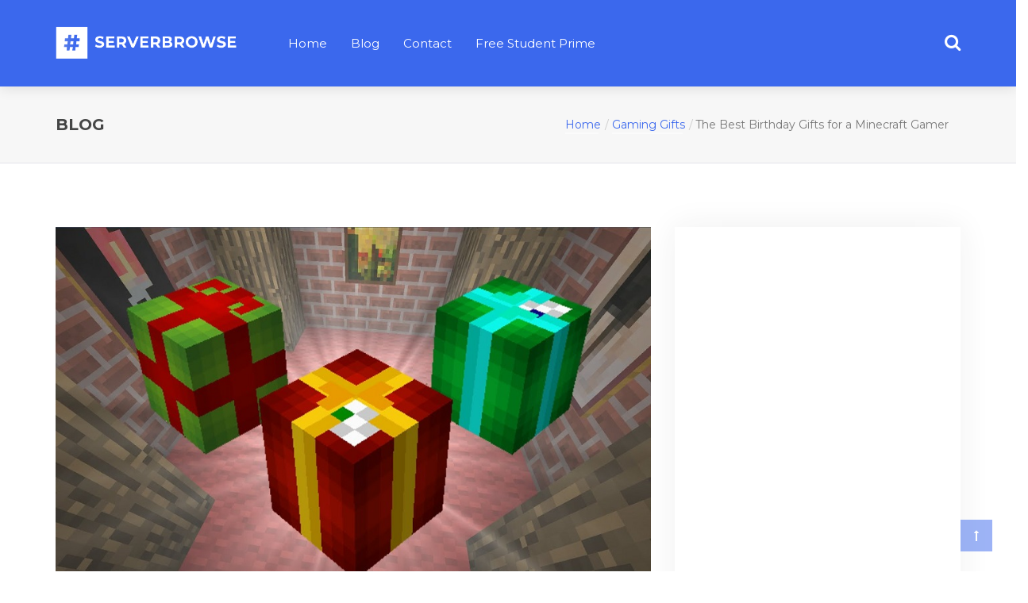

--- FILE ---
content_type: text/html; charset=UTF-8
request_url: https://serverbrowse.com/the-best-birthday-gifts-for-a-minecraft-gamer/
body_size: 17470
content:
<!DOCTYPE html>
<html lang="en-US">

<head>
    <meta charset="UTF-8">
    <meta name="viewport" content="width=device-width, initial-scale=1">

    <title>The Best Birthday Gifts for a Minecraft Gamer &#8211; ServerBrowse</title>
<meta name='robots' content='max-image-preview:large' />
<link rel='dns-prefetch' href='//fonts.googleapis.com' />
<link rel="alternate" type="application/rss+xml" title="ServerBrowse &raquo; Feed" href="https://serverbrowse.com/feed/" />
<link rel="alternate" type="application/rss+xml" title="ServerBrowse &raquo; Comments Feed" href="https://serverbrowse.com/comments/feed/" />
<link rel="alternate" type="application/rss+xml" title="ServerBrowse &raquo; The Best Birthday Gifts for a Minecraft Gamer Comments Feed" href="https://serverbrowse.com/the-best-birthday-gifts-for-a-minecraft-gamer/feed/" />
<link rel="alternate" title="oEmbed (JSON)" type="application/json+oembed" href="https://serverbrowse.com/wp-json/oembed/1.0/embed?url=https%3A%2F%2Fserverbrowse.com%2Fthe-best-birthday-gifts-for-a-minecraft-gamer%2F" />
<link rel="alternate" title="oEmbed (XML)" type="text/xml+oembed" href="https://serverbrowse.com/wp-json/oembed/1.0/embed?url=https%3A%2F%2Fserverbrowse.com%2Fthe-best-birthday-gifts-for-a-minecraft-gamer%2F&#038;format=xml" />
<style id='wp-img-auto-sizes-contain-inline-css' type='text/css'>
img:is([sizes=auto i],[sizes^="auto," i]){contain-intrinsic-size:3000px 1500px}
/*# sourceURL=wp-img-auto-sizes-contain-inline-css */
</style>
<style id='wp-emoji-styles-inline-css' type='text/css'>

	img.wp-smiley, img.emoji {
		display: inline !important;
		border: none !important;
		box-shadow: none !important;
		height: 1em !important;
		width: 1em !important;
		margin: 0 0.07em !important;
		vertical-align: -0.1em !important;
		background: none !important;
		padding: 0 !important;
	}
/*# sourceURL=wp-emoji-styles-inline-css */
</style>
<style id='wp-block-library-inline-css' type='text/css'>
:root{--wp-block-synced-color:#7a00df;--wp-block-synced-color--rgb:122,0,223;--wp-bound-block-color:var(--wp-block-synced-color);--wp-editor-canvas-background:#ddd;--wp-admin-theme-color:#007cba;--wp-admin-theme-color--rgb:0,124,186;--wp-admin-theme-color-darker-10:#006ba1;--wp-admin-theme-color-darker-10--rgb:0,107,160.5;--wp-admin-theme-color-darker-20:#005a87;--wp-admin-theme-color-darker-20--rgb:0,90,135;--wp-admin-border-width-focus:2px}@media (min-resolution:192dpi){:root{--wp-admin-border-width-focus:1.5px}}.wp-element-button{cursor:pointer}:root .has-very-light-gray-background-color{background-color:#eee}:root .has-very-dark-gray-background-color{background-color:#313131}:root .has-very-light-gray-color{color:#eee}:root .has-very-dark-gray-color{color:#313131}:root .has-vivid-green-cyan-to-vivid-cyan-blue-gradient-background{background:linear-gradient(135deg,#00d084,#0693e3)}:root .has-purple-crush-gradient-background{background:linear-gradient(135deg,#34e2e4,#4721fb 50%,#ab1dfe)}:root .has-hazy-dawn-gradient-background{background:linear-gradient(135deg,#faaca8,#dad0ec)}:root .has-subdued-olive-gradient-background{background:linear-gradient(135deg,#fafae1,#67a671)}:root .has-atomic-cream-gradient-background{background:linear-gradient(135deg,#fdd79a,#004a59)}:root .has-nightshade-gradient-background{background:linear-gradient(135deg,#330968,#31cdcf)}:root .has-midnight-gradient-background{background:linear-gradient(135deg,#020381,#2874fc)}:root{--wp--preset--font-size--normal:16px;--wp--preset--font-size--huge:42px}.has-regular-font-size{font-size:1em}.has-larger-font-size{font-size:2.625em}.has-normal-font-size{font-size:var(--wp--preset--font-size--normal)}.has-huge-font-size{font-size:var(--wp--preset--font-size--huge)}.has-text-align-center{text-align:center}.has-text-align-left{text-align:left}.has-text-align-right{text-align:right}.has-fit-text{white-space:nowrap!important}#end-resizable-editor-section{display:none}.aligncenter{clear:both}.items-justified-left{justify-content:flex-start}.items-justified-center{justify-content:center}.items-justified-right{justify-content:flex-end}.items-justified-space-between{justify-content:space-between}.screen-reader-text{border:0;clip-path:inset(50%);height:1px;margin:-1px;overflow:hidden;padding:0;position:absolute;width:1px;word-wrap:normal!important}.screen-reader-text:focus{background-color:#ddd;clip-path:none;color:#444;display:block;font-size:1em;height:auto;left:5px;line-height:normal;padding:15px 23px 14px;text-decoration:none;top:5px;width:auto;z-index:100000}html :where(.has-border-color){border-style:solid}html :where([style*=border-top-color]){border-top-style:solid}html :where([style*=border-right-color]){border-right-style:solid}html :where([style*=border-bottom-color]){border-bottom-style:solid}html :where([style*=border-left-color]){border-left-style:solid}html :where([style*=border-width]){border-style:solid}html :where([style*=border-top-width]){border-top-style:solid}html :where([style*=border-right-width]){border-right-style:solid}html :where([style*=border-bottom-width]){border-bottom-style:solid}html :where([style*=border-left-width]){border-left-style:solid}html :where(img[class*=wp-image-]){height:auto;max-width:100%}:where(figure){margin:0 0 1em}html :where(.is-position-sticky){--wp-admin--admin-bar--position-offset:var(--wp-admin--admin-bar--height,0px)}@media screen and (max-width:600px){html :where(.is-position-sticky){--wp-admin--admin-bar--position-offset:0px}}

/*# sourceURL=wp-block-library-inline-css */
</style><style id='global-styles-inline-css' type='text/css'>
:root{--wp--preset--aspect-ratio--square: 1;--wp--preset--aspect-ratio--4-3: 4/3;--wp--preset--aspect-ratio--3-4: 3/4;--wp--preset--aspect-ratio--3-2: 3/2;--wp--preset--aspect-ratio--2-3: 2/3;--wp--preset--aspect-ratio--16-9: 16/9;--wp--preset--aspect-ratio--9-16: 9/16;--wp--preset--color--black: #000000;--wp--preset--color--cyan-bluish-gray: #abb8c3;--wp--preset--color--white: #ffffff;--wp--preset--color--pale-pink: #f78da7;--wp--preset--color--vivid-red: #cf2e2e;--wp--preset--color--luminous-vivid-orange: #ff6900;--wp--preset--color--luminous-vivid-amber: #fcb900;--wp--preset--color--light-green-cyan: #7bdcb5;--wp--preset--color--vivid-green-cyan: #00d084;--wp--preset--color--pale-cyan-blue: #8ed1fc;--wp--preset--color--vivid-cyan-blue: #0693e3;--wp--preset--color--vivid-purple: #9b51e0;--wp--preset--gradient--vivid-cyan-blue-to-vivid-purple: linear-gradient(135deg,rgb(6,147,227) 0%,rgb(155,81,224) 100%);--wp--preset--gradient--light-green-cyan-to-vivid-green-cyan: linear-gradient(135deg,rgb(122,220,180) 0%,rgb(0,208,130) 100%);--wp--preset--gradient--luminous-vivid-amber-to-luminous-vivid-orange: linear-gradient(135deg,rgb(252,185,0) 0%,rgb(255,105,0) 100%);--wp--preset--gradient--luminous-vivid-orange-to-vivid-red: linear-gradient(135deg,rgb(255,105,0) 0%,rgb(207,46,46) 100%);--wp--preset--gradient--very-light-gray-to-cyan-bluish-gray: linear-gradient(135deg,rgb(238,238,238) 0%,rgb(169,184,195) 100%);--wp--preset--gradient--cool-to-warm-spectrum: linear-gradient(135deg,rgb(74,234,220) 0%,rgb(151,120,209) 20%,rgb(207,42,186) 40%,rgb(238,44,130) 60%,rgb(251,105,98) 80%,rgb(254,248,76) 100%);--wp--preset--gradient--blush-light-purple: linear-gradient(135deg,rgb(255,206,236) 0%,rgb(152,150,240) 100%);--wp--preset--gradient--blush-bordeaux: linear-gradient(135deg,rgb(254,205,165) 0%,rgb(254,45,45) 50%,rgb(107,0,62) 100%);--wp--preset--gradient--luminous-dusk: linear-gradient(135deg,rgb(255,203,112) 0%,rgb(199,81,192) 50%,rgb(65,88,208) 100%);--wp--preset--gradient--pale-ocean: linear-gradient(135deg,rgb(255,245,203) 0%,rgb(182,227,212) 50%,rgb(51,167,181) 100%);--wp--preset--gradient--electric-grass: linear-gradient(135deg,rgb(202,248,128) 0%,rgb(113,206,126) 100%);--wp--preset--gradient--midnight: linear-gradient(135deg,rgb(2,3,129) 0%,rgb(40,116,252) 100%);--wp--preset--font-size--small: 13px;--wp--preset--font-size--medium: 20px;--wp--preset--font-size--large: 36px;--wp--preset--font-size--x-large: 42px;--wp--preset--spacing--20: 0.44rem;--wp--preset--spacing--30: 0.67rem;--wp--preset--spacing--40: 1rem;--wp--preset--spacing--50: 1.5rem;--wp--preset--spacing--60: 2.25rem;--wp--preset--spacing--70: 3.38rem;--wp--preset--spacing--80: 5.06rem;--wp--preset--shadow--natural: 6px 6px 9px rgba(0, 0, 0, 0.2);--wp--preset--shadow--deep: 12px 12px 50px rgba(0, 0, 0, 0.4);--wp--preset--shadow--sharp: 6px 6px 0px rgba(0, 0, 0, 0.2);--wp--preset--shadow--outlined: 6px 6px 0px -3px rgb(255, 255, 255), 6px 6px rgb(0, 0, 0);--wp--preset--shadow--crisp: 6px 6px 0px rgb(0, 0, 0);}:where(.is-layout-flex){gap: 0.5em;}:where(.is-layout-grid){gap: 0.5em;}body .is-layout-flex{display: flex;}.is-layout-flex{flex-wrap: wrap;align-items: center;}.is-layout-flex > :is(*, div){margin: 0;}body .is-layout-grid{display: grid;}.is-layout-grid > :is(*, div){margin: 0;}:where(.wp-block-columns.is-layout-flex){gap: 2em;}:where(.wp-block-columns.is-layout-grid){gap: 2em;}:where(.wp-block-post-template.is-layout-flex){gap: 1.25em;}:where(.wp-block-post-template.is-layout-grid){gap: 1.25em;}.has-black-color{color: var(--wp--preset--color--black) !important;}.has-cyan-bluish-gray-color{color: var(--wp--preset--color--cyan-bluish-gray) !important;}.has-white-color{color: var(--wp--preset--color--white) !important;}.has-pale-pink-color{color: var(--wp--preset--color--pale-pink) !important;}.has-vivid-red-color{color: var(--wp--preset--color--vivid-red) !important;}.has-luminous-vivid-orange-color{color: var(--wp--preset--color--luminous-vivid-orange) !important;}.has-luminous-vivid-amber-color{color: var(--wp--preset--color--luminous-vivid-amber) !important;}.has-light-green-cyan-color{color: var(--wp--preset--color--light-green-cyan) !important;}.has-vivid-green-cyan-color{color: var(--wp--preset--color--vivid-green-cyan) !important;}.has-pale-cyan-blue-color{color: var(--wp--preset--color--pale-cyan-blue) !important;}.has-vivid-cyan-blue-color{color: var(--wp--preset--color--vivid-cyan-blue) !important;}.has-vivid-purple-color{color: var(--wp--preset--color--vivid-purple) !important;}.has-black-background-color{background-color: var(--wp--preset--color--black) !important;}.has-cyan-bluish-gray-background-color{background-color: var(--wp--preset--color--cyan-bluish-gray) !important;}.has-white-background-color{background-color: var(--wp--preset--color--white) !important;}.has-pale-pink-background-color{background-color: var(--wp--preset--color--pale-pink) !important;}.has-vivid-red-background-color{background-color: var(--wp--preset--color--vivid-red) !important;}.has-luminous-vivid-orange-background-color{background-color: var(--wp--preset--color--luminous-vivid-orange) !important;}.has-luminous-vivid-amber-background-color{background-color: var(--wp--preset--color--luminous-vivid-amber) !important;}.has-light-green-cyan-background-color{background-color: var(--wp--preset--color--light-green-cyan) !important;}.has-vivid-green-cyan-background-color{background-color: var(--wp--preset--color--vivid-green-cyan) !important;}.has-pale-cyan-blue-background-color{background-color: var(--wp--preset--color--pale-cyan-blue) !important;}.has-vivid-cyan-blue-background-color{background-color: var(--wp--preset--color--vivid-cyan-blue) !important;}.has-vivid-purple-background-color{background-color: var(--wp--preset--color--vivid-purple) !important;}.has-black-border-color{border-color: var(--wp--preset--color--black) !important;}.has-cyan-bluish-gray-border-color{border-color: var(--wp--preset--color--cyan-bluish-gray) !important;}.has-white-border-color{border-color: var(--wp--preset--color--white) !important;}.has-pale-pink-border-color{border-color: var(--wp--preset--color--pale-pink) !important;}.has-vivid-red-border-color{border-color: var(--wp--preset--color--vivid-red) !important;}.has-luminous-vivid-orange-border-color{border-color: var(--wp--preset--color--luminous-vivid-orange) !important;}.has-luminous-vivid-amber-border-color{border-color: var(--wp--preset--color--luminous-vivid-amber) !important;}.has-light-green-cyan-border-color{border-color: var(--wp--preset--color--light-green-cyan) !important;}.has-vivid-green-cyan-border-color{border-color: var(--wp--preset--color--vivid-green-cyan) !important;}.has-pale-cyan-blue-border-color{border-color: var(--wp--preset--color--pale-cyan-blue) !important;}.has-vivid-cyan-blue-border-color{border-color: var(--wp--preset--color--vivid-cyan-blue) !important;}.has-vivid-purple-border-color{border-color: var(--wp--preset--color--vivid-purple) !important;}.has-vivid-cyan-blue-to-vivid-purple-gradient-background{background: var(--wp--preset--gradient--vivid-cyan-blue-to-vivid-purple) !important;}.has-light-green-cyan-to-vivid-green-cyan-gradient-background{background: var(--wp--preset--gradient--light-green-cyan-to-vivid-green-cyan) !important;}.has-luminous-vivid-amber-to-luminous-vivid-orange-gradient-background{background: var(--wp--preset--gradient--luminous-vivid-amber-to-luminous-vivid-orange) !important;}.has-luminous-vivid-orange-to-vivid-red-gradient-background{background: var(--wp--preset--gradient--luminous-vivid-orange-to-vivid-red) !important;}.has-very-light-gray-to-cyan-bluish-gray-gradient-background{background: var(--wp--preset--gradient--very-light-gray-to-cyan-bluish-gray) !important;}.has-cool-to-warm-spectrum-gradient-background{background: var(--wp--preset--gradient--cool-to-warm-spectrum) !important;}.has-blush-light-purple-gradient-background{background: var(--wp--preset--gradient--blush-light-purple) !important;}.has-blush-bordeaux-gradient-background{background: var(--wp--preset--gradient--blush-bordeaux) !important;}.has-luminous-dusk-gradient-background{background: var(--wp--preset--gradient--luminous-dusk) !important;}.has-pale-ocean-gradient-background{background: var(--wp--preset--gradient--pale-ocean) !important;}.has-electric-grass-gradient-background{background: var(--wp--preset--gradient--electric-grass) !important;}.has-midnight-gradient-background{background: var(--wp--preset--gradient--midnight) !important;}.has-small-font-size{font-size: var(--wp--preset--font-size--small) !important;}.has-medium-font-size{font-size: var(--wp--preset--font-size--medium) !important;}.has-large-font-size{font-size: var(--wp--preset--font-size--large) !important;}.has-x-large-font-size{font-size: var(--wp--preset--font-size--x-large) !important;}
/*# sourceURL=global-styles-inline-css */
</style>

<style id='classic-theme-styles-inline-css' type='text/css'>
/*! This file is auto-generated */
.wp-block-button__link{color:#fff;background-color:#32373c;border-radius:9999px;box-shadow:none;text-decoration:none;padding:calc(.667em + 2px) calc(1.333em + 2px);font-size:1.125em}.wp-block-file__button{background:#32373c;color:#fff;text-decoration:none}
/*# sourceURL=/wp-includes/css/classic-themes.min.css */
</style>
<link rel='stylesheet' id='font-awesome-css' href='https://serverbrowse.com/wp-content/themes/cryptoblog/css/font-awesome.min.css?ver=6.9' type='text/css' media='all' />
<link rel='stylesheet' id='bootstrap-css' href='https://serverbrowse.com/wp-content/themes/cryptoblog/css/bootstrap.min.css?ver=6.9' type='text/css' media='all' />
<link rel='stylesheet' id='cryptoblog-media-screens-css' href='https://serverbrowse.com/wp-content/themes/cryptoblog/css/media-screens.css?ver=6.9' type='text/css' media='all' />
<link rel='stylesheet' id='jquery-owl-carousel-css' href='https://serverbrowse.com/wp-content/themes/cryptoblog/css/jquery.owl.carousel.css?ver=6.9' type='text/css' media='all' />
<link rel='stylesheet' id='animate-css' href='https://serverbrowse.com/wp-content/themes/cryptoblog/css/animate.css?ver=6.9' type='text/css' media='all' />
<link rel='stylesheet' id='cryptoblog-style-css' href='https://serverbrowse.com/wp-content/themes/cryptoblog/css/styles.css?ver=6.9' type='text/css' media='all' />
<link rel='stylesheet' id='cryptoblog-mt-style-css' href='https://serverbrowse.com/wp-content/themes/cryptoblog/style.css?ver=6.9' type='text/css' media='all' />
<style id='cryptoblog-mt-style-inline-css' type='text/css'>
.breadcrumb a::after {
    	        	  content: "/";
    	    	}
    	    	body{
    		        background: #ffffff;
    	    	}
        		.logo img,
    			.navbar-header .logo img {
    				max-width: 230px;
    			}
    		    ::selection{
    		        color: #ffffff;
    		        background: #3B68ED;
    		    }
    		    ::-moz-selection { /* Code for Firefox */
    		        color: #ffffff;
    		        background: #3B68ED;
    		    }

    		    a{
    		        color: #3B68ED;
    		    }
    		    a:focus,
    		    a:visited,
    		    a:hover{
    		        color: #174cea;
    		    }

    		    /*------------------------------------------------------------------
    		        COLOR
    		    ------------------------------------------------------------------*/
    		    a, 
    		    a:hover, 
    		    a:focus,
    		    .mt_listing--tax-type,
    		    span.amount,
    		    .widget_popular_recent_tabs .nav-tabs li.active a,
    		    .widget_archive li:hover,
    		    .widget_archive li a:hover,
    		    .widget_categories .cat-item:hover,
    		    .widget_categories li a:hover,
    		    .pricing-table.recomended .button.solid-button, 
    		    .pricing-table .table-content:hover .button.solid-button,
    		    .pricing-table.Recommended .button.solid-button, 
    		    .pricing-table.recommended .button.solid-button, 
    		    #sync2 .owl-item.synced .post_slider_title,
    		    #sync2 .owl-item:hover .post_slider_title,
    		    #sync2 .owl-item:active .post_slider_title,
    		    .pricing-table.recomended .button.solid-button, 
    		    .pricing-table .table-content:hover .button.solid-button,
    		    .testimonial-author,
    		    .testimonials-container blockquote::before,
    		    .testimonials-container blockquote::after,
    		    .post-author > a,
    		    h2 span,
    		    label.error,
    		    .author-name,
    		    .prev-next-post a:hover,
    		    .prev-text,
    		    .wpb_button.btn-filled:hover,
    		    .next-text,
    		    .social ul li a:hover i,
    		    .wpcf7-form span.wpcf7-not-valid-tip,
    		    .text-dark .statistics .stats-head *,
    		    .wpb_button.btn-filled,
    		    footer ul.menu li.menu-item a:hover,
    		    .widget_meta a:hover,
    		    .widget_pages a:hover,
    		    .blogloop-v1 .post-name a:hover,
    		    .blogloop-v2 .post-name a:hover,
    		    .blogloop-v3 .post-name a:hover,
    		    .blogloop-v4 .post-name a:hover,
    		    .blogloop-v5 .post-name a:hover,
    			.post-category-comment-date span a:hover,
    			.post-category-comment-date span:hover,
    			.list-view .post-details .post-category-comment-date i:hover,
    			.list-view .post-details .post-category-comment-date a:hover,
    		    .simple_sermon_content_top h4,
    		    .page_404_v1 h1,
    		    .mt_listings--single-main-pic .post-name > a,
    		    .widget_recent_comments li:hover a,
    		    .list-view .post-details .post-name a:hover,
    		    .blogloop-v5 .post-details .post-sticky-label i,
    		    header.header2 .header-info-group .header_text_title strong,
    		    .widget_recent_entries_with_thumbnail li:hover a,
    		    .widget_recent_entries li a:hover,
    		    .blogloop-v1 .post-details .post-sticky-label i,
    		    .blogloop-v2 .post-details .post-sticky-label i,
    		    .blogloop-v3 .post-details .post-sticky-label i,
    		    .blogloop-v4 .post-details .post-sticky-label i,
    		    .blogloop-v5 .post-details .post-sticky-label i,
                .mt_listing--price-day.mt_listing--price .mt_listing_price,
                .mt_listing--price-day.mt_listing--price .mt_listing_currency,
                .mt_listing--price-day.mt_listing--price .mt_listing_per,
    		    .error-404.not-found h1,
    		    .header-info-group i,     
    		    .action-expand::after,
                .posts_carousel_single__body h5:hover,
                .posts_carousel_single__body_recent h5:hover,
    		    .header4 header .right-side-social-actions .social-links a:hover i,
    		    #navbar .menu-item.selected > a, #navbar .menu-item:hover > a,
    		    .sidebar-content .widget_nav_menu li a:hover{
    		        color: #3B68ED;
    		    }


    		    /* NAVIGATION */
    		    .navstyle-v8.header3 #navbar .menu > .menu-item.current-menu-item > a, 
    		    .navstyle-v8.header3 #navbar .menu > .menu-item:hover > a,
    		    .navstyle-v1.header3 #navbar .menu > .menu-item:hover > a,
    		    .navstyle-v1.header2 #navbar .menu > .menu-item:hover > a,
    		    #navbar ul.sub-menu li a:hover,
    		    .navstyle-v4 #navbar .menu > .menu-item.current-menu-item > a,
    		    .navstyle-v4 #navbar .menu > .menu-item:hover > a,
    		    .navstyle-v3 #navbar .menu > .menu-item.current-menu-item > a, 
    		    .navstyle-v3 #navbar .menu > .menu-item:hover > a,
    		    .navstyle-v3 #navbar .menu > .menu-item > a::before, 
    			.navstyle-v3 #navbar .menu > .menu-item > a::after,
    			.navstyle-v2 #navbar .menu > .menu-item.current-menu-item > a,
    			.navstyle-v2 #navbar .menu > .menu-item:hover > a,
    		    #navbar .menu-item.selected > a, #navbar .menu-item:hover > a{
    		        color: #3B68ED;
    			}
    			.nav-submenu-style1 #navbar .sub-menu .menu-item.selected > a, 
    			.nav-submenu-style1 #navbar .sub-menu .menu-item:hover > a,
    			.navstyle-v2.header3 #navbar .menu > .menu-item > a::before,
    			.navstyle-v2.header3 #navbar .menu > .menu-item > a::after,
    			.navstyle-v8 #navbar .menu > .menu-item > a::before,
    			.navstyle-v7 #navbar .menu > .menu-item .sub-menu > .menu-item > a:hover,
    			.navstyle-v7 #navbar .menu > .menu-item.current_page_item > a,
    			.navstyle-v7 #navbar .menu > .menu-item.current-menu-item > a,
    			.navstyle-v7 #navbar .menu > .menu-item:hover > a,
    			.navstyle-v6 #navbar .menu > .menu-item.current_page_item > a,
    			.navstyle-v6 #navbar .menu > .menu-item.current-menu-item > a,
    			.navstyle-v6 #navbar .menu > .menu-item:hover > a,
    			.navstyle-v5 #navbar .menu > .menu-item.current_page_item > a, 
    			.navstyle-v5 #navbar .menu > .menu-item.current-menu-item > a,
    			.navstyle-v5 #navbar .menu > .menu-item:hover > a,
    			.navstyle-v2 #navbar .menu > .menu-item > a::before, 
    			.navstyle-v2 #navbar .menu > .menu-item > a::after{
    				background: #ffffff;
    			}


    			/* Color Dark / Hovers */
    			.related-posts .post-name:hover a{
    				color: #174cea;
    			}

    		    /*------------------------------------------------------------------
    		        BACKGROUND + BACKGROUND-COLOR
    		    ------------------------------------------------------------------*/
    		    .tagcloud > a:hover,
    		    .cryptoblog-icon-search,
    		    .wpb_button::after,
    		    .rotate45,
    		    .latest-posts .post-date-day,
    		    .latest-posts h3, 
    		    .latest-tweets h3, 
    		    .latest-videos h3,
    		    .button.solid-button, 
    		    button.vc_btn,
    		    .pricing-table.recomended .table-content, 
    		    .pricing-table .table-content:hover,
    		    .pricing-table.Recommended .table-content, 
    		    .pricing-table.recommended .table-content, 
    		    .pricing-table.recomended .table-content, 
    		    .pricing-table .table-content:hover,
    		    .block-triangle,
    		    .owl-theme .owl-controls .owl-page span,
    		    body .vc_btn.vc_btn-blue, 
    		    body a.vc_btn.vc_btn-blue, 
    		    body button.vc_btn.vc_btn-blue,
    		    .pagination .page-numbers.current,
    		    .pagination .page-numbers:hover,
    		    #subscribe > button[type='submit'],
    		    .social-sharer > li:hover,
    		    .prev-next-post a:hover .rotate45,
    		    .masonry_banner.default-skin,
    		    .form-submit input,
    		    .member-header::before, 
    		    .member-header::after,
    		    .member-footer .social::before, 
    		    .member-footer .social::after,
    		    .subscribe > button[type='submit'],
    		    .no-results input[type='submit'],
    		    h3#reply-title::after,
    		    .newspaper-info,
    		    .categories_shortcode .owl-controls .owl-buttons i:hover,
    		    .widget-title:after,
    		    h2.heading-bottom:after,
    		    .single .content-car-heading:after,
    		    .wpb_content_element .wpb_accordion_wrapper .wpb_accordion_header.ui-state-active,
    		    #primary .main-content ul li:not(.rotate45)::before,
    		    .wpcf7-form .wpcf7-submit,
    		    ul.ecs-event-list li span,
    		    #contact_form2 .solid-button.button,
    		    .navbar-default .navbar-toggle .icon-bar,
    		    .details-container > div.details-item .amount, .details-container > div.details-item ins,
    		    .cryptoblog-search .search-submit,
    		    .pricing-table.recommended .table-content .title-pricing,
    		    .pricing-table .table-content:hover .title-pricing,
    		    .pricing-table.recommended .button.solid-button,
    		    #navbar ul.sub-menu li a:hover,
    		    .blogloop-v5 .absolute-date-badge span,
    		    .post-category-date a[rel="tag"],
    		    .cryptoblog_preloader_holder,
    		    #navbar .mt-icon-list-item:hover,
    		    .mt_listing--single-gallery.mt_listing--featured-single-gallery:hover,
    		    footer .mc4wp-form-fields input[type="submit"],
    		    .cryptoblog-pagination.pagination .page-numbers.current,
    		    .pricing-table .table-content:hover .button.solid-button,
    		    footer .footer-top .menu .menu-item a::before,
    		    .mt-car-search .submit .form-control,
    		    .blogloop-v4.list-view .post-date,
    		    header .top-header,
    		    .navbar-toggle .icon-bar,               
    		    .back-to-top,
                .posts_carousel_single__body span.post-tags,
                .posts_carousel_single__body_recent span.post-tags,
                .mt_listing--single-price-inner,
                input.wpcf7-form-control.wpcf7-submit,
    		    .post-password-form input[type="submit"],
    		    .search-form input[type="submit"],
                .btn-404-return,
    		    .post-password-form input[type='submit'] {
    		        background: #3B68ED;
    		    }
    		    .cryptoblog-search.cryptoblog-search-open .cryptoblog-icon-search, 
    		    .no-js .cryptoblog-search .cryptoblog-icon-search,
    		    .cryptoblog-icon-search:hover,
    		    .latest-posts .post-date-month,
    		    .button.solid-button:hover,
    		    body .vc_btn.vc_btn-blue:hover, 
    		    body a.vc_btn.vc_btn-blue:hover, 
    		    .post-category-date a[rel="tag"]:hover,
    		    .single-post-tags > a:hover,
    		    body button.vc_btn.vc_btn-blue:hover,
    		    .blogloop-v5 .absolute-date-badge span:hover,
    		    .mt-car-search .submit .form-control:hover,
    		    #contact_form2 .solid-button.button:hover,
    		    .subscribe > button[type='submit']:hover,
    		    footer .mc4wp-form-fields input[type="submit"]:hover,
    		    .no-results.not-found .search-submit:hover,
    		    .no-results input[type='submit']:hover,
    		    ul.ecs-event-list li span:hover,
    		    .pricing-table.recommended .table-content .price_circle,
    		    .pricing-table .table-content:hover .price_circle,
    		    #modal-search-form .modal-content input.search-input,
    		    .wpcf7-form .wpcf7-submit:hover,
    		    .form-submit input:hover,
    		    .blogloop-v4.list-view .post-date a:hover,
                .posts_carousel_single__body span.post-tags:hover,
                .list-view .post-details .post-excerpt .more-link:hover,
                .posts_carousel_single__body_recent span.post-tags:hover,
    		    .pricing-table.recommended .button.solid-button:hover,
    		    .search-form input[type="submit"]:hover,
    		    .cryptoblog-pagination.pagination .page-numbers.current:hover,
    		    .error-return-home.text-center > a:hover,
    		    .pricing-table .table-content:hover .button.solid-button:hover,
                input.wpcf7-form-control.wpcf7-submit:hover,
    		    .post-password-form input[type="submit"]:hover,
                .btn-404-return:hover,
    		    .navbar-toggle .navbar-toggle:hover .icon-bar,
    		    .back-to-top:hover,
    		    .post-password-form input[type='submit']:hover {
    		        background: #174cea !important;
    		    }
    		    .tagcloud > a:hover{
    		        background: #174cea !important;
    		    }
                .hover-components .component a:hover,
    		    .flickr_badge_image a::after,
    		    .thumbnail-overlay,
    		    .portfolio-hover,
    		    .pastor-image-content .details-holder,
    		    .item-description .holder-top,
    		    blockquote::before {
    		        background: rgba(59,104,237, 0.7);
    		    }

    		    /*------------------------------------------------------------------
    		        BORDER-COLOR
    		    ------------------------------------------------------------------*/
    		    .comment-form input, 
    		    .comment-form textarea,
    		    .author-bio,
    		    blockquote,
    		    .widget_popular_recent_tabs .nav-tabs > li.active,
    		    body .left-border, 
    		    body .right-border,
    		    body .member-header,
    		    body .member-footer .social,
    		    body .button[type='submit'],
    		    .navbar ul li ul.sub-menu,
    		    .wpb_content_element .wpb_tabs_nav li.ui-tabs-active,
    		    #contact-us .form-control:focus,
    		    .sale_banner_holder:hover,
    		    .testimonial-img,
    		    .wpcf7-form input:focus, 
    		    .wpcf7-form textarea:focus,
    		    .navbar-default .navbar-toggle:hover, 
    		    .header_search_form{
    		        border-color: #3B68ED;
    		    }

    		    header .navbar-toggle,
    		    .navbar-default .navbar-toggle{
    		        border: 3px solid #3B68ED;
    		    }

                .navstyle-v2.header2 #navbar .menu > .menu-item > a{
                    color:#ffffff !important;
                }
                .header2 #cryptoblog-main-head {
                    background:#3B68ED !important;
                }
                header > .logo-infos {
                            background-image: url(https://serverbrowse-19f6ca.ingress-bonde.easywp.com/wp-content/uploads/2018/04/pexels_cryptoblog-9.jpg);
                          }
/*# sourceURL=cryptoblog-mt-style-inline-css */
</style>
<link rel='stylesheet' id='cryptoblog-blogloops-style-css' href='https://serverbrowse.com/wp-content/themes/cryptoblog/css/styles-module-blogloops.css?ver=6.9' type='text/css' media='all' />
<link rel='stylesheet' id='cryptoblog-navigations-style-css' href='https://serverbrowse.com/wp-content/themes/cryptoblog/css/styles-module-navigations.css?ver=6.9' type='text/css' media='all' />
<link rel='stylesheet' id='cryptoblog-header-style-css' href='https://serverbrowse.com/wp-content/themes/cryptoblog/css/styles-headers.css?ver=6.9' type='text/css' media='all' />
<link rel='stylesheet' id='cryptoblog-footer-style-css' href='https://serverbrowse.com/wp-content/themes/cryptoblog/css/styles-footer.css?ver=6.9' type='text/css' media='all' />
<link rel='stylesheet' id='woocommerce-style-css' href='https://serverbrowse.com/wp-content/themes/cryptoblog/css/style-woocommerce.css?ver=6.9' type='text/css' media='all' />
<link rel='stylesheet' id='loaders-css' href='https://serverbrowse.com/wp-content/themes/cryptoblog/css/loaders.css?ver=6.9' type='text/css' media='all' />
<link rel='stylesheet' id='simple-line-icons-css' href='https://serverbrowse.com/wp-content/themes/cryptoblog/css/simple-line-icons.css?ver=6.9' type='text/css' media='all' />
<link rel='stylesheet' id='montserrat-css' href='//fonts.googleapis.com/css?family=Montserrat%3A400%2C400i%2C600%2C700%2C800&#038;subset=latin-ext&#038;ver=6.9' type='text/css' media='all' />
<script type="60ca652995aa482d048a089a-text/javascript" src="https://serverbrowse.com/wp-includes/js/jquery/jquery.min.js?ver=3.7.1" id="jquery-core-js"></script>
<script type="60ca652995aa482d048a089a-text/javascript" src="https://serverbrowse.com/wp-includes/js/jquery/jquery-migrate.min.js?ver=3.4.1" id="jquery-migrate-js"></script>
<link rel="https://api.w.org/" href="https://serverbrowse.com/wp-json/" /><link rel="alternate" title="JSON" type="application/json" href="https://serverbrowse.com/wp-json/wp/v2/posts/895" /><link rel="EditURI" type="application/rsd+xml" title="RSD" href="https://serverbrowse.com/xmlrpc.php?rsd" />
<meta name="generator" content="WordPress 6.9" />
<link rel="canonical" href="https://serverbrowse.com/the-best-birthday-gifts-for-a-minecraft-gamer/" />
<link rel='shortlink' href='https://serverbrowse.com/?p=895' />
<link rel="icon" href="https://serverbrowse.com/wp-content/uploads/2020/06/cropped-Diamond-Sword-icon-1-32x32.png" sizes="32x32" />
<link rel="icon" href="https://serverbrowse.com/wp-content/uploads/2020/06/cropped-Diamond-Sword-icon-1-192x192.png" sizes="192x192" />
<link rel="apple-touch-icon" href="https://serverbrowse.com/wp-content/uploads/2020/06/cropped-Diamond-Sword-icon-1-180x180.png" />
<meta name="msapplication-TileImage" content="https://serverbrowse.com/wp-content/uploads/2020/06/cropped-Diamond-Sword-icon-1-270x270.png" />
		<style type="text/css" id="wp-custom-css">
			.btn-sticky-left, .needtogo{
	 display: none !important;
}
.widget{
  text-align: center;
}		</style>
		</head>

<body class="wp-singular post-template-default single single-post postid-895 single-format-standard wp-custom-logo wp-theme-cryptoblog nav-submenu-style1 widgets_v1 navstyle-v8 header2">

    <div class="cryptoblog_preloader_holder"><div class="bitwallet_preloader v8_ball_pulse_rise">
                        <div class="loaders">
                            <div class="loader">
                                <div class="loader-inner ball-pulse-rise">
                                    <div></div>
                                    <div></div>
                                    <div></div>
                                    <div></div>
                                    <div></div>
                                </div>
                            </div>
                        </div>
                    </div></div>
        <!-- Fixed Search Form -->
    <div class="fixed-search-overlay">
        <!-- Close Sidebar Menu + Close Overlay -->
        <i class="icon-close icons"></i>
        <!-- INSIDE SEARCH OVERLAY -->
        <div class="fixed-search-inside">
            <div class="cryptoblog-search">
                <form role="search" method="get" class="search-form" action="https://serverbrowse.com/">
				<label>
					<span class="screen-reader-text">Search for:</span>
					<input type="search" class="search-field" placeholder="Search &hellip;" value="" name="s" />
				</label>
				<input type="submit" class="search-submit" value="Search" />
			</form>            </div>
        </div>
    </div>


        <!-- Fixed Sidebar Overlay -->
    <div class="fixed-sidebar-menu-overlay"></div>
    <!-- Fixed Sidebar Menu -->
    <div class="relative fixed-sidebar-menu-holder header7">
        <div class="fixed-sidebar-menu">
            <!-- Close Sidebar Menu + Close Overlay -->
            <i class="icon-close icons"></i>
            <!-- Sidebar Menu Holder -->
            <div class="header7 sidebar-content">
                <!-- RIGHT SIDE -->
                <div class="left-side">

                                    <h1 class="logo">
                      <a href="https://serverbrowse.com">
                          <img src="https://serverbrowse.com/wp-content/uploads/2020/04/cropped-serverbrowse-3-e1587074785569.png" alt="ServerBrowse" />
                      </a>
                  </h1>
                
                </div>
            </div>
        </div>
    </div>


    <!-- PAGE #page -->
    <div id="page" class="hfeed site">
        
<header class="header2">

  <!-- BOTTOM BAR -->
  <nav class="navbar navbar-default" id="cryptoblog-main-head">
    <div class="container">
      <div class="row">
        <!-- LOGO -->
        <div class="navbar-header col-md-3 col-sm-3">
            <!-- NAVIGATION BURGER MENU -->
            <button type="button" class="navbar-toggle collapsed" data-toggle="collapse" data-target="#navbar" aria-expanded="false" aria-controls="navbar">
                <span class="sr-only"></span>
                <span class="icon-bar"></span>
                <span class="icon-bar"></span>
                <span class="icon-bar"></span>
            </button>
            
                      <h1 class="logo">
              <a href="https://serverbrowse.com">
                <img src="https://serverbrowse.com/wp-content/uploads/2020/04/cropped-serverbrowse-3-e1587074785569.png" alt="ServerBrowse" />
              </a>
            </h1>
                  </div>
        <!-- NAV MENU -->
        <div id="navbar" class="navbar-collapse collapse col-md-9 col-sm-9">
          <ul class="menu nav navbar-nav pull-left nav-effect nav-menu">
            <li id="menu-item-458" class="menu-item menu-item-type-post_type menu-item-object-page menu-item-home menu-item-458"><a href="https://serverbrowse.com/">Home</a></li>
<li id="menu-item-514" class="menu-item menu-item-type-post_type menu-item-object-page menu-item-514"><a href="https://serverbrowse.com/blog/">Blog</a></li>
<li id="menu-item-465" class="menu-item menu-item-type-post_type menu-item-object-page menu-item-465"><a href="https://serverbrowse.com/contact/">Contact</a></li>
<li id="menu-item-2650" class="menu-item menu-item-type-custom menu-item-object-custom menu-item-2650"><a href="https://amzn.to/3ROGyal">Free Student Prime</a></li>
          </ul>
          <div class="right-side-social-actions">
            <!-- ACTIONS BUTTONS GROUP -->
            <div class="pull-right actions-group">
              <!-- SEARCH ICON -->
              <a href="#" class="mt-search-icon">
                <i class="fa fa-search" aria-hidden="true"></i>
              </a>
                          
            </div>
          </div>
        </div>
      </div>
    </div>
  </nav>
</header>
	<div id="primary" class="content-area">
		<main id="main" class="site-main">

		
			

<!-- HEADER TITLE BREADCRUBS SECTION -->
<div class="header-title-breadcrumb relative"><div class="header-title-breadcrumb-overlay text-center">
                            <div class="container">
                                <div class="row">
                                    <div class="col-md-6 col-sm-6 col-xs-6 text-left"><h1>Blog</h1></div>
                                    <div class="col-md-6 col-sm-6 col-xs-6">
                                        <ol class="breadcrumb text-right"><li><a href="https://serverbrowse.com/">Home</a></li> <li><a href="https://serverbrowse.com/category/gaming-gifts/">Gaming Gifts</a> </li><li class="active">The Best Birthday Gifts for a Minecraft Gamer</li></ol>                    
                                    </div>
                                </div>
                            </div>
                        </div></div><div class="clearfix"></div>

<article id="post-895" class="post high-padding post-895 type-post status-publish format-standard has-post-thumbnail hentry category-gaming-gifts">
    <div class="container">
       <div class="row">

            <!-- POST CONTENT -->
            <div class="col-md-8 main-content">
                
                <!-- HEADER -->
                <div class="article-header">
                    <div class="article-details">

                                                    <img width="900" height="550" src="https://serverbrowse.com/wp-content/uploads/2020/05/maxresdefault-1-900x550.jpg" class="attachment-cryptoblog_blog_900x550 size-cryptoblog_blog_900x550 wp-post-image" alt="" decoding="async" fetchpriority="high" srcset="https://serverbrowse.com/wp-content/uploads/2020/05/maxresdefault-1.jpg 900w, https://serverbrowse.com/wp-content/uploads/2020/05/maxresdefault-1-300x183.jpg 300w, https://serverbrowse.com/wp-content/uploads/2020/05/maxresdefault-1-768x469.jpg 768w" sizes="(max-width: 900px) 100vw, 900px" />                                                <div class="clearfix"></div>

                        <h1 class="post-title">
                            <strong>The Best Birthday Gifts for a Minecraft Gamer</strong>
                        </h1>

                        <div class="post-category-comment-date row">
                            <span class="post-date">
                                <i class="icon-calendar"></i>
                                May 28, 2020                            </span>
                            <span class="post-categories">
                                <i class="icon-tag"></i><a href="https://serverbrowse.com/category/gaming-gifts/" rel="tag">Gaming Gifts</a>                            </span>
                            <span class="post-author">
                                <i class="icon-user icons"></i>
                                <a href="https://serverbrowse.com/author/zaei/">Sigmund</a>
                            </span>
                            <span class="post-comments">
                                <i class="icon-bubbles icons"></i>
                                <a href="https://serverbrowse.com/the-best-birthday-gifts-for-a-minecraft-gamer/#comments">0</a>
                            </span>  
                        </div>

                    </div>
                </div>
                <!-- CONTENT -->
                <div class="article-content">
                    <p>There are many things you could gift a Minecraft player. I have a lot of friends and family that LOVE Minecraft. We love to have Minecraft toys/plushes, merchandise (official or merchandise from a content creator that plays MC.), etc. Whenever somebody gifts me anything related to Minecraft, I absolutely love it. Sometimes, just buying somebody near an MC convention a ticket can be remembered for at least the amount of time they played the game. This is also good for advertising as if we send a player something from a giveaway, their friends might notice and join the server!<br />
Here are some of the gifts I would give out.</p>
<h3><strong>Under $10</strong></h3>
<p><em>Minecraft Action Figure and Sets.</em><br />
This are basically just blocks, items, and figures from Minecraft. Lots of sets go for under $10</p>
<p><iframe style="width: 120px; height: 240px;" src="//ws-na.amazon-adsystem.com/widgets/q?ServiceVersion=20070822&amp;OneJS=1&amp;Operation=GetAdHtml&amp;MarketPlace=US&amp;source=ss&amp;ref=as_ss_li_til&amp;ad_type=product_link&amp;tracking_id=amazon00e9-20&amp;language=en_US&amp;marketplace=amazon&amp;region=US&amp;placement=B07GXM8WXV&amp;asins=B07GXM8WXV&amp;linkId=91c5efac9df045dd4ffcce4df7463c69&amp;show_border=true&amp;link_opens_in_new_window=true" frameborder="0" marginwidth="0" marginheight="0" scrolling="no"></iframe><br />
Find out more here: <a href="https://amzn.to/2AgD6jI">https://amzn.to/2AgD6jI</a></p>
<p><em>Minecraft Mini-Figures</em><br />
These are mini-figures of mobs from the game. They come in small boxes and are around 2-5 each. They are very nice looking and are good for stop motion. I have collected these before and made multiple stop-motion animations with the stop-motion pack (20-35).</p>
<h3><strong>Under $20</strong></h3>
<p>Any of the newer Minecraft guide books. They are part of the same series as the set I linked in &#8220;Under $50&#8221;. My explanation is also there.</p>
<p><iframe style="width: 120px; height: 240px;" src="//ws-na.amazon-adsystem.com/widgets/q?ServiceVersion=20070822&amp;OneJS=1&amp;Operation=GetAdHtml&amp;MarketPlace=US&amp;source=ss&amp;ref=as_ss_li_til&amp;ad_type=product_link&amp;tracking_id=amazon00e9-20&amp;language=en_US&amp;marketplace=amazon&amp;region=US&amp;placement=B01MQY0RJ2&amp;asins=B01MQY0RJ2&amp;linkId=49894a38914bdcf636ee5c53f603eb34&amp;show_border=true&amp;link_opens_in_new_window=true" frameborder="0" marginwidth="0" marginheight="0" scrolling="no"></iframe></p>
<p>Find out more here: <a href="https://amzn.to/3esZlle">https://amzn.to/3esZlle</a></p>
<p><em>Minecraft Poster</em><br />
When I first got a Minecraft Poster, my room looked much better, it kind of spiced it up. At stores with these posters, I see people asking their parents for one or buying it. Many people over the age of 18 also have posters.</p>
<p><em>A Minecraft Lego set.</em><br />
These are very fun to build. If you do stop motion, there&#8217;s great potential to do something with these lego sets. My brother has 2 setup as display in his room and sometimes plays with them. They look amazing. Usually the ones under 20 USD have under 250 Pieces. If you enjoy Minecraft you probably enjoy building. I would probably purchase a nice LEGO set that would allow them to have some fun while building some cool in real life.<br />
<iframe style="width: 120px; height: 240px;" src="//ws-na.amazon-adsystem.com/widgets/q?ServiceVersion=20070822&amp;OneJS=1&amp;Operation=GetAdHtml&amp;MarketPlace=US&amp;source=ss&amp;ref=as_ss_li_til&amp;ad_type=product_link&amp;tracking_id=amazon00e9-20&amp;language=en_US&amp;marketplace=amazon&amp;region=US&amp;placement=B075RDWR3N&amp;asins=B075RDWR3N&amp;linkId=6e08ea6895d6534f78d73f21c028d914&amp;show_border=true&amp;link_opens_in_new_window=true" frameborder="0" marginwidth="0" marginheight="0" scrolling="no"></iframe><br />
Find out more here: <a href="https://amzn.to/3gvp26t">https://amzn.to/3gvp26t</a></p>
<p>Plush toys are also very good. I personally had an ocelot plush and added it to my Minecraft collection and it looked good. I also put it in a funny stop-motion video and it looked amazing!<br />
Plushies: <a href="https://amzn.to/2ZOYyHh">https://amzn.to/2ZOYyHh</a></p>
<p><em>Minecraft IRL &#8220;Models&#8221; and Decor</em><br />
This are like the &#8220;life sized&#8221; diamond tools, chests, pillows, etc. A lot of them are under $20 but some may fit into the &#8220;Under $50&#8221; section.</p>
<p><iframe style="width: 120px; height: 240px;" src="//ws-na.amazon-adsystem.com/widgets/q?ServiceVersion=20070822&amp;OneJS=1&amp;Operation=GetAdHtml&amp;MarketPlace=US&amp;source=ss&amp;ref=as_ss_li_til&amp;ad_type=product_link&amp;tracking_id=amazon00e9-20&amp;language=en_US&amp;marketplace=amazon&amp;region=US&amp;placement=B07NDL1DCN&amp;asins=B07NDL1DCN&amp;linkId=ac450b0f42e4719d67ec2dfacd7b35c5&amp;show_border=true&amp;link_opens_in_new_window=true" frameborder="0" marginwidth="0" marginheight="0" scrolling="no"></iframe></p>
<p><a href="https://amzn.to/3gxVPI8">https://amzn.to/3gxVPI8</a></p>
<h3><strong>Under $50</strong></h3>
<p><em>Game code</em> &#8211; depending on platform of game, it would be great if somebody has another device that they don&#8217;t have MC on.</p>
<p><em>Minecraft Board Game: Builders &amp; Biomes</em><br />
I never had this board game, but me and my friends created an MC board game before and it was so much fun to play, I wouldn&#8217;t be surprised if this was really fun to play with friends and family, it may even get people&#8217;s parents into the game.<br />
<iframe style="width: 120px; height: 240px;" src="//ws-na.amazon-adsystem.com/widgets/q?ServiceVersion=20070822&amp;OneJS=1&amp;Operation=GetAdHtml&amp;MarketPlace=US&amp;source=ss&amp;ref=as_ss_li_til&amp;ad_type=product_link&amp;tracking_id=amazon00e9-20&amp;language=en_US&amp;marketplace=amazon&amp;region=US&amp;placement=B07PXSJMHF&amp;asins=B07PXSJMHF&amp;linkId=13a8bd2fd588c2193e97d021de24caa8&amp;show_border=true&amp;link_opens_in_new_window=true" frameborder="0" marginwidth="0" marginheight="0" scrolling="no"></iframe><br />
<a href="https://amzn.to/2XGt9E6">https://amzn.to/2XGt9E6</a></p>
<p><em>Minecraft book set</em></p>
<p>Newer version: Comes with Exploration, Creative, Redstone, Dimensions. I myself have this. Me, my brother, and friends absolutely love it and makes a great gift.<br />
<iframe style="width: 120px; height: 240px;" src="//ws-na.amazon-adsystem.com/widgets/q?ServiceVersion=20070822&amp;OneJS=1&amp;Operation=GetAdHtml&amp;MarketPlace=US&amp;source=ss&amp;ref=as_ss_li_til&amp;ad_type=product_link&amp;tracking_id=amazon00e9-20&amp;language=en_US&amp;marketplace=amazon&amp;region=US&amp;placement=1984818341&amp;asins=1984818341&amp;linkId=3140a4814e786f098b252d5143eab193&amp;show_border=true&amp;link_opens_in_new_window=true" frameborder="0" marginwidth="0" marginheight="0" scrolling="no"></iframe><br />
<a href="https://amzn.to/3eqELlC">https://amzn.to/3eqELlC</a></p>
<p>&nbsp;</p>
<h3><strong>Under $75</strong></h3>
<p>Minecraft Blanket/Bed cover<br />
Some of my friends have them and they are really high quality. Some don&#8217;t look to childish so they can appeal to teenagers. Prices vary from 20-60 (If there is a set, higher quality, etc)<br />
<iframe style="width: 120px; height: 240px;" src="//ws-na.amazon-adsystem.com/widgets/q?ServiceVersion=20070822&amp;OneJS=1&amp;Operation=GetAdHtml&amp;MarketPlace=US&amp;source=ss&amp;ref=as_ss_li_til&amp;ad_type=product_link&amp;tracking_id=amazon00e9-20&amp;language=en_US&amp;marketplace=amazon&amp;region=US&amp;placement=B003WH9KB8&amp;asins=B003WH9KB8&amp;linkId=dbfb796c89e8c08740c4d9422e8d9cdb&amp;show_border=true&amp;link_opens_in_new_window=true" frameborder="0" marginwidth="0" marginheight="0" scrolling="no"></iframe><br />
<a href="https://amzn.to/2TK8nST">https://amzn.to/2TK8nST</a></p>
<p>&nbsp;</p>
<h3><strong>Under $100</strong></h3>
<p><em>Larger Minecraft Lego Sets.</em></p>
<p>These can be found for 50-100 and many over 100. Some prices have increased in the past few months, but I am expecting them to go down.</p>
<p><em>Minecraft Comic Maker Studio Set</em><br />
The prices are all over the place, I believe they were discontinued. I purchased mine for 35 years ago but also got a few figures.</p>
                    <div class="clearfix"></div>

                                        <div class="clearfix"></div>


                    
                    <div class="single-post-share">
                        <span class="share"> Share: </span>
                        <div class="article-social">
                                <ul class="social-sharer">
                                    <li class="facebook">
                                        <a data-toggle="tooltip" title="Share on Facebook" data-placement="top" href="https://www.facebook.com/share.php?u=https://serverbrowse.com/the-best-birthday-gifts-for-a-minecraft-gamer/&amp;title=The Best Birthday Gifts for a Minecraft Gamer"><i class="fa fa-facebook"></i></a>
                                    </li>
                                    <li class="twitter">
                                        <a data-toggle="tooltip" title="Share on Twitter" data-placement="top" href="https://twitter.com/home?status=The Best Birthday Gifts for a Minecraft Gamer+https://serverbrowse.com/the-best-birthday-gifts-for-a-minecraft-gamer/"><i class="fa fa-twitter"></i></a>
                                    </li>
                                    <li class="google-plus">
                                        <a data-toggle="tooltip" title="Share on Google" data-placement="top" href="https://plus.google.com/share?url=https://serverbrowse.com/the-best-birthday-gifts-for-a-minecraft-gamer/"><i class="fa fa-google"></i></a>
                                    </li>
                                    <li class="pinterest">
                                        <a data-toggle="tooltip" title="Pin on Pinterest" data-placement="top" href="https://pinterest.com/pin/create/bookmarklet/?media=https://serverbrowse.com/the-best-birthday-gifts-for-a-minecraft-gamer/&url=https://serverbrowse.com/the-best-birthday-gifts-for-a-minecraft-gamer/&is_video=false&description=https://serverbrowse.com/the-best-birthday-gifts-for-a-minecraft-gamer/"><i class="icon-social-pinterest"></i></a>
                                    </li>
                                    <li class="linkedin">
                                        <a data-toggle="tooltip" title="Share on LinkedIn" data-placement="top" href="http://www.linkedin.com/shareArticle?mini=true&amp;url=https://serverbrowse.com/the-best-birthday-gifts-for-a-minecraft-gamer/&amp;title=The Best Birthday Gifts for a Minecraft Gamer&amp;source=https://serverbrowse.com/the-best-birthday-gifts-for-a-minecraft-gamer/"><i class="icon-social-linkedin"></i></a>
                                    </li>
                                    <li class="reddit">
                                        <a data-toggle="tooltip" title="Share on Reddit" data-placement="top" href="http://www.reddit.com/submit?url=https://serverbrowse.com/the-best-birthday-gifts-for-a-minecraft-gamer/&amp;title=The Best Birthday Gifts for a Minecraft Gamer"><i class="icon-social-reddit"></i></a>
                                    </li>
                                    <li class="tumblr">
                                        <a data-toggle="tooltip" title="Share on Tumblr" data-placement="top" href="https://www.tumblr.com/share?v=3&amp;u=https://serverbrowse.com/the-best-birthday-gifts-for-a-minecraft-gamer/&amp;t=The Best Birthday Gifts for a Minecraft Gamer"><i class="icon-social-tumblr"></i></a>
                                    </li>
                                </ul>
                            </div>                    </div>

                    <div class="clearfix"></div>

                    <!-- COMMENTS -->
                    
<div id="comments" class="comments-area">

	
	
	
		<div id="respond" class="comment-respond">
		<h3 id="reply-title" class="comment-reply-title">Leave a comment <small><a rel="nofollow" id="cancel-comment-reply-link" href="/the-best-birthday-gifts-for-a-minecraft-gamer/#respond" style="display:none;">Cancel reply</a></small></h3><form action="https://serverbrowse.com/wp-comments-post.php" method="post" id="commentform" class="comment-form"><p class="comment-notes"></p><div class=" form-comment"><p class="comment-form-author relative "><textarea cols="45" rows="5" aria-required="true" placeholder="Your comment" name="comment" id="comment"></textarea></div><div class="row form-fields"><p class="comment-form-author relative col-md-4"><input class="focus-me" placeholder="Your name" id="author" name="author" type="text" value="" size="30" /><i class="icon-user absolute"></i></p>
<p class="comment-form-author relative col-md-4"><input class="focus-me" placeholder="Your email" id="email" name="email" type="text" value="" size="30" /><i class="icon-envelope absolute"></i></p>
<p class="comment-form-author relative col-md-4"><input class="focus-me" placeholder="Your website" id="url" name="url" type="text" value="" size="30" /><i class="icon-globe absolute"></i></p></div>
<p class="comment-form-cookies-consent"><input id="wp-comment-cookies-consent" name="wp-comment-cookies-consent" type="checkbox" value="yes" /> <label for="wp-comment-cookies-consent">Save my name, email, and website in this browser for the next time I comment.</label></p>
<p class="form-submit"><input name="submit" type="submit" id="submit" class="submit" value="Add comment" /> <input type='hidden' name='comment_post_ID' value='895' id='comment_post_ID' />
<input type='hidden' name='comment_parent' id='comment_parent' value='0' />
</p></form>	</div><!-- #respond -->
	</div>                </div>
            </div>

            <div class="col-md-4 sidebar-content">
                
<div id="secondary" class="widget-area" role="complementary">
	<aside id="custom_html-4" class="widget_text widget widget_custom_html"><div class="textwidget custom-html-widget">


<script async src="https://pagead2.googlesyndication.com/pagead/js/adsbygoogle.js" type="60ca652995aa482d048a089a-text/javascript"></script>
<!-- Minecape2 -->
<ins class="adsbygoogle"
     style="display:block"
     data-ad-client="ca-pub-1962467517034637"
     data-ad-slot="5038834274"
     data-ad-format="auto"
     data-full-width-responsive="true"></ins>
<script type="60ca652995aa482d048a089a-text/javascript">
     (adsbygoogle = window.adsbygoogle || []).push({});
</script>

<script async src="https://pagead2.googlesyndication.com/pagead/js/adsbygoogle.js" type="60ca652995aa482d048a089a-text/javascript"></script>
<!-- serverbrowse-square -->
<ins class="adsbygoogle"
     style="display:inline-block;width:300px;height:250px"
     data-ad-client="ca-pub-1962467517034637"
     data-ad-slot="2851911620"></ins>
<script type="60ca652995aa482d048a089a-text/javascript">
     (adsbygoogle = window.adsbygoogle || []).push({});
</script>

</div></aside><aside id="text-3" class="widget widget_text"><h1 class="widget-title">Sponsors</h1>			<div class="textwidget"><p><a href="https://minebrowse.com/" target="_blank" rel="noopener"><img decoding="async" src="https://serverbrowse.com/wp-content/uploads/2020/04/minebrowse-banner.png" /></a></p>
<p><a href="https://serverbrowse.com/gift-card" target="_blank" rel="noopener"><img decoding="async" class="alignnone size-full wp-image-642" src="https://serverbrowse.com/wp-content/uploads/2020/04/1-3.png" alt="" width="185" height="133" /></a></p>
</div>
		</aside><aside id="archives-2" class="widget widget_archive"><h1 class="widget-title">Archives</h1>		<label class="screen-reader-text" for="archives-dropdown-2">Archives</label>
		<select id="archives-dropdown-2" name="archive-dropdown">
			
			<option value="">Select Month</option>
				<option value='https://serverbrowse.com/2026/01/'> January 2026 </option>
	<option value='https://serverbrowse.com/2025/12/'> December 2025 </option>
	<option value='https://serverbrowse.com/2025/11/'> November 2025 </option>
	<option value='https://serverbrowse.com/2025/09/'> September 2025 </option>
	<option value='https://serverbrowse.com/2025/08/'> August 2025 </option>
	<option value='https://serverbrowse.com/2025/07/'> July 2025 </option>
	<option value='https://serverbrowse.com/2025/06/'> June 2025 </option>
	<option value='https://serverbrowse.com/2025/05/'> May 2025 </option>
	<option value='https://serverbrowse.com/2025/04/'> April 2025 </option>
	<option value='https://serverbrowse.com/2025/03/'> March 2025 </option>
	<option value='https://serverbrowse.com/2025/02/'> February 2025 </option>
	<option value='https://serverbrowse.com/2025/01/'> January 2025 </option>
	<option value='https://serverbrowse.com/2024/12/'> December 2024 </option>
	<option value='https://serverbrowse.com/2024/11/'> November 2024 </option>
	<option value='https://serverbrowse.com/2024/10/'> October 2024 </option>
	<option value='https://serverbrowse.com/2024/09/'> September 2024 </option>
	<option value='https://serverbrowse.com/2024/08/'> August 2024 </option>
	<option value='https://serverbrowse.com/2024/07/'> July 2024 </option>
	<option value='https://serverbrowse.com/2024/06/'> June 2024 </option>
	<option value='https://serverbrowse.com/2024/05/'> May 2024 </option>
	<option value='https://serverbrowse.com/2024/04/'> April 2024 </option>
	<option value='https://serverbrowse.com/2024/03/'> March 2024 </option>
	<option value='https://serverbrowse.com/2024/02/'> February 2024 </option>
	<option value='https://serverbrowse.com/2024/01/'> January 2024 </option>
	<option value='https://serverbrowse.com/2023/12/'> December 2023 </option>
	<option value='https://serverbrowse.com/2023/11/'> November 2023 </option>
	<option value='https://serverbrowse.com/2023/10/'> October 2023 </option>
	<option value='https://serverbrowse.com/2023/09/'> September 2023 </option>
	<option value='https://serverbrowse.com/2023/08/'> August 2023 </option>
	<option value='https://serverbrowse.com/2023/07/'> July 2023 </option>
	<option value='https://serverbrowse.com/2023/06/'> June 2023 </option>
	<option value='https://serverbrowse.com/2023/05/'> May 2023 </option>
	<option value='https://serverbrowse.com/2023/04/'> April 2023 </option>
	<option value='https://serverbrowse.com/2023/03/'> March 2023 </option>
	<option value='https://serverbrowse.com/2023/02/'> February 2023 </option>
	<option value='https://serverbrowse.com/2023/01/'> January 2023 </option>
	<option value='https://serverbrowse.com/2022/12/'> December 2022 </option>
	<option value='https://serverbrowse.com/2022/11/'> November 2022 </option>
	<option value='https://serverbrowse.com/2022/10/'> October 2022 </option>
	<option value='https://serverbrowse.com/2022/09/'> September 2022 </option>
	<option value='https://serverbrowse.com/2022/08/'> August 2022 </option>
	<option value='https://serverbrowse.com/2022/07/'> July 2022 </option>
	<option value='https://serverbrowse.com/2022/06/'> June 2022 </option>
	<option value='https://serverbrowse.com/2022/05/'> May 2022 </option>
	<option value='https://serverbrowse.com/2022/04/'> April 2022 </option>
	<option value='https://serverbrowse.com/2022/03/'> March 2022 </option>
	<option value='https://serverbrowse.com/2022/02/'> February 2022 </option>
	<option value='https://serverbrowse.com/2022/01/'> January 2022 </option>
	<option value='https://serverbrowse.com/2021/12/'> December 2021 </option>
	<option value='https://serverbrowse.com/2021/11/'> November 2021 </option>
	<option value='https://serverbrowse.com/2021/10/'> October 2021 </option>
	<option value='https://serverbrowse.com/2021/09/'> September 2021 </option>
	<option value='https://serverbrowse.com/2021/08/'> August 2021 </option>
	<option value='https://serverbrowse.com/2021/07/'> July 2021 </option>
	<option value='https://serverbrowse.com/2021/06/'> June 2021 </option>
	<option value='https://serverbrowse.com/2021/05/'> May 2021 </option>
	<option value='https://serverbrowse.com/2021/04/'> April 2021 </option>
	<option value='https://serverbrowse.com/2021/03/'> March 2021 </option>
	<option value='https://serverbrowse.com/2021/02/'> February 2021 </option>
	<option value='https://serverbrowse.com/2021/01/'> January 2021 </option>
	<option value='https://serverbrowse.com/2020/12/'> December 2020 </option>
	<option value='https://serverbrowse.com/2020/11/'> November 2020 </option>
	<option value='https://serverbrowse.com/2020/10/'> October 2020 </option>
	<option value='https://serverbrowse.com/2020/09/'> September 2020 </option>
	<option value='https://serverbrowse.com/2020/08/'> August 2020 </option>
	<option value='https://serverbrowse.com/2020/07/'> July 2020 </option>
	<option value='https://serverbrowse.com/2020/06/'> June 2020 </option>
	<option value='https://serverbrowse.com/2020/05/'> May 2020 </option>
	<option value='https://serverbrowse.com/2020/04/'> April 2020 </option>

		</select>

			<script type="60ca652995aa482d048a089a-text/javascript">
/* <![CDATA[ */

( ( dropdownId ) => {
	const dropdown = document.getElementById( dropdownId );
	function onSelectChange() {
		setTimeout( () => {
			if ( 'escape' === dropdown.dataset.lastkey ) {
				return;
			}
			if ( dropdown.value ) {
				document.location.href = dropdown.value;
			}
		}, 250 );
	}
	function onKeyUp( event ) {
		if ( 'Escape' === event.key ) {
			dropdown.dataset.lastkey = 'escape';
		} else {
			delete dropdown.dataset.lastkey;
		}
	}
	function onClick() {
		delete dropdown.dataset.lastkey;
	}
	dropdown.addEventListener( 'keyup', onKeyUp );
	dropdown.addEventListener( 'click', onClick );
	dropdown.addEventListener( 'change', onSelectChange );
})( "archives-dropdown-2" );

//# sourceURL=WP_Widget_Archives%3A%3Awidget
/* ]]> */
</script>
</aside><aside id="categories-2" class="widget widget_categories"><h1 class="widget-title">Categories</h1>
			<ul>
					<li class="cat-item cat-item-81"><a href="https://serverbrowse.com/category/discord-servers/">Discord Servers</a>
</li>
	<li class="cat-item cat-item-76"><a href="https://serverbrowse.com/category/games-review/">Games Review</a>
</li>
	<li class="cat-item cat-item-71"><a href="https://serverbrowse.com/category/gaming-gifts/">Gaming Gifts</a>
</li>
	<li class="cat-item cat-item-73"><a href="https://serverbrowse.com/category/general-gaming/">General Gaming</a>
</li>
	<li class="cat-item cat-item-82"><a href="https://serverbrowse.com/category/minecraft/">Minecraft</a>
</li>
	<li class="cat-item cat-item-70"><a href="https://serverbrowse.com/category/minecraft-server-host/">Minecraft Server Host</a>
</li>
	<li class="cat-item cat-item-69"><a href="https://serverbrowse.com/category/minecraft-server-review/">Minecraft Server Review</a>
</li>
	<li class="cat-item cat-item-75"><a href="https://serverbrowse.com/category/runescape/">Runescape</a>
</li>
	<li class="cat-item cat-item-74"><a href="https://serverbrowse.com/category/rust-server-review/">Rust Server Review</a>
</li>
	<li class="cat-item cat-item-72"><a href="https://serverbrowse.com/category/server-administration/">Server Administration</a>
</li>
	<li class="cat-item cat-item-148"><a href="https://serverbrowse.com/category/trending-in-2025/">Trending in 2025</a>
</li>
	<li class="cat-item cat-item-1"><a href="https://serverbrowse.com/category/uncategorized/">Uncategorized</a>
</li>
			</ul>

			</aside><aside id="cryptoblog_social_share-1" class="widget widget_cryptoblog_social_share">
        <div class="sidebar-share-social-links">
            <h1 class="widget-title">Share this site!</h1>
            <ul class="widget-content share-social-links">
                 <li><a href="https://www.facebook.com/serverbrowse/"><i class="fa fa-facebook"></i></a></li><li><a href="https://twitter.com/ServerBrowse"><i class="fa fa-twitter"></i></a></li><li><a href="https://www.linkedin.com/"><i class="fa fa-linkedin"></i></a></li><li><a href="https://telegram.org/"><i class="fa fa-telegram"></i></a></li><li><a href="https://plus.google.com/"><i class="fa fa-google-plus"></i></a></li><li><a href="https://ro.pinterest.com/"><i class="fa fa-pinterest-p"></i></a></li>                     
            </ul>
        </div>
        </aside></div><!-- #secondary -->            </div>
            
        </div>
    </div>
</article>


    <div class="clearfix"></div>
    <div class="row post-details-bottom">
        <div class="container">
            <div class="row">
                <div class="col-md-12">
                    <div class="related-posts sticky-posts high-padding-bottom">

                        <h2 class="heading-bottom">Related Posts</h2>
                        <div class="row">
                              
                                <div class="col-md-4 post">
                                    <div class="related_blog_custom">
                                                                                                                        <a href="https://serverbrowse.com/welcome-to-ramensmp-a-perfect-minecraft-survival-server-experience/" class="relative">
                                                                                            <img src="https://serverbrowse.com/wp-content/uploads/2020/06/1-3-500x300.png" class="img-responsive" alt="Welcome to RamenSMP: A Perfect Minecraft Survival Server Experience" />
                                                                                    </a>
                                                                                <div class="related_blog_details">
                                            <h4 class="post-name"><a href="https://serverbrowse.com/welcome-to-ramensmp-a-perfect-minecraft-survival-server-experience/">Welcome to RamenSMP: A Perfect Minecraft Survival Server Experience</a></h4>
                                            <div class="post-author">Posted by <a href="https://serverbrowse.com/author/zaei/">Sigmund</a> - January 21, 2026</div>
                                        </div>
                                    </div>
                                </div>

                              
                                <div class="col-md-4 post">
                                    <div class="related_blog_custom">
                                                                                                                        <a href="https://serverbrowse.com/welcome-to-ragemines-a-new-era-of-fair-skill-based-boxpvp/" class="relative">
                                                                                            <img src="https://serverbrowse.com/wp-content/uploads/2026/01/logo-500x300.png" class="img-responsive" alt="Welcome to RageMines: A New Era of Fair, Skill-Based BoxPvP" />
                                                                                    </a>
                                                                                <div class="related_blog_details">
                                            <h4 class="post-name"><a href="https://serverbrowse.com/welcome-to-ragemines-a-new-era-of-fair-skill-based-boxpvp/">Welcome to RageMines: A New Era of Fair, Skill-Based BoxPvP</a></h4>
                                            <div class="post-author">Posted by <a href="https://serverbrowse.com/author/zaei/">Sigmund</a> - January 21, 2026</div>
                                        </div>
                                    </div>
                                </div>

                              
                                <div class="col-md-4 post">
                                    <div class="related_blog_custom">
                                                                                                                        <a href="https://serverbrowse.com/smrcraft-tu-nuevo-hogar-en-el-mundo-survival/" class="relative">
                                                                                            <img src="https://serverbrowse.com/wp-content/uploads/2020/05/minecraft-rtx-ray-tracing-beta-announcement_1200x740_acf_cropped-640x0-c-default-500x300.jpg" class="img-responsive" alt="SMRCraft: Tu Nuevo Hogar en el Mundo Survival" />
                                                                                    </a>
                                                                                <div class="related_blog_details">
                                            <h4 class="post-name"><a href="https://serverbrowse.com/smrcraft-tu-nuevo-hogar-en-el-mundo-survival/">SMRCraft: Tu Nuevo Hogar en el Mundo Survival</a></h4>
                                            <div class="post-author">Posted by <a href="https://serverbrowse.com/author/zaei/">Sigmund</a> - January 14, 2026</div>
                                        </div>
                                    </div>
                                </div>

                                                    </div>
                    </div>

                      
                </div>
            </div>
        </div>
    </div>

		
		</main><!-- #main -->
	</div><!-- #primary -->

    

    <div class="btn-sticky-left">
        <a href="https://media-advertising.co.uk/shop?add-to-cart=5891" target="_blank" title="Purchase Consulter PRO"><i class="icon-basket-loaded icons"></i></a>
        <a href="https://media-advertising.co.uk/docs/cryptoblog-wp-theme/" target="_blank" title="Theme Docs"><i class="icon-book-open icons"></i></a>
        <a href="https://media-advertising.support-hub.io/" target="_blank" title="Submit Support Ticket"><i class="icon-support icons"></i></a>
    </div>

    <style type="text/css">
        .btn-sticky-left {
            background: #3B68ED none repeat scroll 0 0;
            border-radius: 0 5px 5px 0;
            box-shadow: 0 0 25px rgba(37, 37, 37, 0.4);
            left: 0;
            z-index: 222;
            position: fixed;
            top: 38%;
        }
        .btn-sticky-left a i {
            color: #fff;
            font-size: 18px;
        }
        .btn-sticky-left:hover > a {
            width: 50px;
        }
        .btn-sticky-left > a {
            padding: 10px;
            display: block;
            height: 40px;
            text-align: center;
            width: 40px;
            transition: all 250ms ease-in-out;
        }
    </style>


    <!-- BACK TO TOP BUTTON -->
    <a class="back-to-top cryptoblog-is-visible cryptoblog-fade-out" href="#0">
        <i class="fa fa-long-arrow-up" aria-hidden="true"></i>
    </a>


    <!-- FOOTER -->
    <footer class="footer2">

        <!-- FOOTER TOP -->
        <div class="row footer-top">
            <div class="container">
            <div class="row"><div class="col-md-12 footer-row-1"><div class="row"><div class="col-md-3 sidebar-1"><h1 class="widget-title">META</h1><p class="description"><div class="widget widget_meta"><h2 class="widgettitle">Meta</h2>
		<ul>
						<li><a href="https://serverbrowse.com/wp-login.php">Log in</a></li>
			<li><a href="https://serverbrowse.com/feed/">Entries feed</a></li>
			<li><a href="https://serverbrowse.com/comments/feed/">Comments feed</a></li>

			<li><a href="https://wordpress.org/">WordPress.org</a></li>
		</ul>

		</div></p></div><div class="col-md-3 sidebar-2"><h1 class="widget-title">RECENT POSTS</h1>
		<div class="widget widget_recent_entries">
		<h2 class="widgettitle">Recent Posts</h2>
		<ul>
											<li>
					<a href="https://serverbrowse.com/welcome-to-ramensmp-a-perfect-minecraft-survival-server-experience/">Welcome to RamenSMP: A Perfect Minecraft Survival Server Experience</a>
									</li>
											<li>
					<a href="https://serverbrowse.com/welcome-to-ragemines-a-new-era-of-fair-skill-based-boxpvp/">Welcome to RageMines: A New Era of Fair, Skill-Based BoxPvP</a>
									</li>
											<li>
					<a href="https://serverbrowse.com/smrcraft-tu-nuevo-hogar-en-el-mundo-survival/">SMRCraft: Tu Nuevo Hogar en el Mundo Survival</a>
									</li>
											<li>
					<a href="https://serverbrowse.com/minecraft-just-got-a-power-up-dive-into-gamemodes-epic-new-survival-experience/">Minecraft Just Got a Power-Up: Dive into Gamemodes&#8217; Epic New Survival Experience!</a>
									</li>
											<li>
					<a href="https://serverbrowse.com/3b2t-a-fresh-vanilla-anarchy-experience-with-full-cross-play/">3b2t: A Fresh Vanilla Anarchy Experience with Full Cross-Play</a>
									</li>
					</ul>

		</div></div><div class="col-md-3 sidebar-3"><h1 class="widget-title">CATEGORIES</h1><div class="widget widget_categories"><h2 class="widgettitle">Categories</h2>
			<ul>
					<li class="cat-item cat-item-81"><a href="https://serverbrowse.com/category/discord-servers/">Discord Servers</a>
</li>
	<li class="cat-item cat-item-76"><a href="https://serverbrowse.com/category/games-review/">Games Review</a>
</li>
	<li class="cat-item cat-item-71"><a href="https://serverbrowse.com/category/gaming-gifts/">Gaming Gifts</a>
</li>
	<li class="cat-item cat-item-73"><a href="https://serverbrowse.com/category/general-gaming/">General Gaming</a>
</li>
	<li class="cat-item cat-item-82"><a href="https://serverbrowse.com/category/minecraft/">Minecraft</a>
</li>
	<li class="cat-item cat-item-70"><a href="https://serverbrowse.com/category/minecraft-server-host/">Minecraft Server Host</a>
</li>
	<li class="cat-item cat-item-69"><a href="https://serverbrowse.com/category/minecraft-server-review/">Minecraft Server Review</a>
</li>
	<li class="cat-item cat-item-75"><a href="https://serverbrowse.com/category/runescape/">Runescape</a>
</li>
	<li class="cat-item cat-item-74"><a href="https://serverbrowse.com/category/rust-server-review/">Rust Server Review</a>
</li>
	<li class="cat-item cat-item-72"><a href="https://serverbrowse.com/category/server-administration/">Server Administration</a>
</li>
	<li class="cat-item cat-item-148"><a href="https://serverbrowse.com/category/trending-in-2025/">Trending in 2025</a>
</li>
	<li class="cat-item cat-item-1"><a href="https://serverbrowse.com/category/uncategorized/">Uncategorized</a>
</li>
			</ul>

			</div></div><div class="col-md-3 sidebar-4"><h1 class="widget-title">CONTACT INFO</h1><p class="social-email"><span>Email:</span> support[at]minebrowse.com</p><ul class="social-links"><li><a href="https://www.facebook.com/serverbrowse/"><i class="fa fa-facebook"></i></a></li><li><a href="https://twitter.com/ServerBrowse"><i class="fa fa-twitter"></i></a></li><li><a href="https://www.linkedin.com/"><i class="fa fa-linkedin"></i></a></li><li><a href="https://telegram.org/"><i class="fa fa-telegram"></i></a></li><li><a href="https://plus.google.com/"><i class="fa fa-google-plus"></i></a></li><li><a href="https://ro.pinterest.com/"><i class="fa fa-pinterest-p"></i></a></li></ul></div></div></div></div>            </div>
        </div>

        <!-- FOOTER BOTTOM -->
        <div class="footer-div-parent">
            <div class="container footer">
                <div class="row">
                    <div class="col-md-12">
                    	<p class="copyright text-center">
                                                                                        ServerBrowse developed by Minebrowse. As an Amazon Associate I earn from qualifying purchases.                                                    </p>
                    </div>
                </div>
            </div>
        </div>
    </footer>
</div>



<script type="speculationrules">
{"prefetch":[{"source":"document","where":{"and":[{"href_matches":"/*"},{"not":{"href_matches":["/wp-*.php","/wp-admin/*","/wp-content/uploads/*","/wp-content/*","/wp-content/plugins/*","/wp-content/themes/cryptoblog/*","/*\\?(.+)"]}},{"not":{"selector_matches":"a[rel~=\"nofollow\"]"}},{"not":{"selector_matches":".no-prefetch, .no-prefetch a"}}]},"eagerness":"conservative"}]}
</script>
<script type="60ca652995aa482d048a089a-text/javascript" src="https://serverbrowse.com/wp-content/themes/cryptoblog/js/modernizr.custom.min.js?ver=2.6.2" id="modernizr-custom-js"></script>
<script type="60ca652995aa482d048a089a-text/javascript" src="https://serverbrowse.com/wp-content/themes/cryptoblog/js/classie.js?ver=1.0.0" id="classie-js"></script>
<script type="60ca652995aa482d048a089a-text/javascript" src="https://serverbrowse.com/wp-content/themes/cryptoblog/js/jquery.sticky.js?ver=1.0.0" id="jquery-sticky-js"></script>
<script type="60ca652995aa482d048a089a-text/javascript" src="https://serverbrowse.com/wp-content/themes/cryptoblog/js/jquery.owl.carousel.min.js?ver=1.0.0" id="jquery-owl-carousel-js"></script>
<script type="60ca652995aa482d048a089a-text/javascript" src="https://serverbrowse.com/wp-content/themes/cryptoblog/js/modernizr.viewport.min.js?ver=2.6.2" id="modernizr-viewport-js"></script>
<script type="60ca652995aa482d048a089a-text/javascript" src="https://serverbrowse.com/wp-content/themes/cryptoblog/js/bootstrap.min.js?ver=3.3.1" id="bootstrap-js"></script>
<script type="60ca652995aa482d048a089a-text/javascript" src="https://serverbrowse.com/wp-content/themes/cryptoblog/js/loaders.css.js?ver=1.0.0" id="loaders-js"></script>
<script type="60ca652995aa482d048a089a-text/javascript" src="https://serverbrowse.com/wp-content/themes/cryptoblog/js/cryptoblog-custom.js?ver=1.0.0" id="cryptoblog-custom-js-js"></script>
<script type="60ca652995aa482d048a089a-text/javascript" src="https://serverbrowse.com/wp-includes/js/comment-reply.min.js?ver=6.9" id="comment-reply-js" async="async" data-wp-strategy="async" fetchpriority="low"></script>
<script id="wp-emoji-settings" type="application/json">
{"baseUrl":"https://s.w.org/images/core/emoji/17.0.2/72x72/","ext":".png","svgUrl":"https://s.w.org/images/core/emoji/17.0.2/svg/","svgExt":".svg","source":{"concatemoji":"https://serverbrowse.com/wp-includes/js/wp-emoji-release.min.js?ver=6.9"}}
</script>
<script type="60ca652995aa482d048a089a-module">
/* <![CDATA[ */
/*! This file is auto-generated */
const a=JSON.parse(document.getElementById("wp-emoji-settings").textContent),o=(window._wpemojiSettings=a,"wpEmojiSettingsSupports"),s=["flag","emoji"];function i(e){try{var t={supportTests:e,timestamp:(new Date).valueOf()};sessionStorage.setItem(o,JSON.stringify(t))}catch(e){}}function c(e,t,n){e.clearRect(0,0,e.canvas.width,e.canvas.height),e.fillText(t,0,0);t=new Uint32Array(e.getImageData(0,0,e.canvas.width,e.canvas.height).data);e.clearRect(0,0,e.canvas.width,e.canvas.height),e.fillText(n,0,0);const a=new Uint32Array(e.getImageData(0,0,e.canvas.width,e.canvas.height).data);return t.every((e,t)=>e===a[t])}function p(e,t){e.clearRect(0,0,e.canvas.width,e.canvas.height),e.fillText(t,0,0);var n=e.getImageData(16,16,1,1);for(let e=0;e<n.data.length;e++)if(0!==n.data[e])return!1;return!0}function u(e,t,n,a){switch(t){case"flag":return n(e,"\ud83c\udff3\ufe0f\u200d\u26a7\ufe0f","\ud83c\udff3\ufe0f\u200b\u26a7\ufe0f")?!1:!n(e,"\ud83c\udde8\ud83c\uddf6","\ud83c\udde8\u200b\ud83c\uddf6")&&!n(e,"\ud83c\udff4\udb40\udc67\udb40\udc62\udb40\udc65\udb40\udc6e\udb40\udc67\udb40\udc7f","\ud83c\udff4\u200b\udb40\udc67\u200b\udb40\udc62\u200b\udb40\udc65\u200b\udb40\udc6e\u200b\udb40\udc67\u200b\udb40\udc7f");case"emoji":return!a(e,"\ud83e\u1fac8")}return!1}function f(e,t,n,a){let r;const o=(r="undefined"!=typeof WorkerGlobalScope&&self instanceof WorkerGlobalScope?new OffscreenCanvas(300,150):document.createElement("canvas")).getContext("2d",{willReadFrequently:!0}),s=(o.textBaseline="top",o.font="600 32px Arial",{});return e.forEach(e=>{s[e]=t(o,e,n,a)}),s}function r(e){var t=document.createElement("script");t.src=e,t.defer=!0,document.head.appendChild(t)}a.supports={everything:!0,everythingExceptFlag:!0},new Promise(t=>{let n=function(){try{var e=JSON.parse(sessionStorage.getItem(o));if("object"==typeof e&&"number"==typeof e.timestamp&&(new Date).valueOf()<e.timestamp+604800&&"object"==typeof e.supportTests)return e.supportTests}catch(e){}return null}();if(!n){if("undefined"!=typeof Worker&&"undefined"!=typeof OffscreenCanvas&&"undefined"!=typeof URL&&URL.createObjectURL&&"undefined"!=typeof Blob)try{var e="postMessage("+f.toString()+"("+[JSON.stringify(s),u.toString(),c.toString(),p.toString()].join(",")+"));",a=new Blob([e],{type:"text/javascript"});const r=new Worker(URL.createObjectURL(a),{name:"wpTestEmojiSupports"});return void(r.onmessage=e=>{i(n=e.data),r.terminate(),t(n)})}catch(e){}i(n=f(s,u,c,p))}t(n)}).then(e=>{for(const n in e)a.supports[n]=e[n],a.supports.everything=a.supports.everything&&a.supports[n],"flag"!==n&&(a.supports.everythingExceptFlag=a.supports.everythingExceptFlag&&a.supports[n]);var t;a.supports.everythingExceptFlag=a.supports.everythingExceptFlag&&!a.supports.flag,a.supports.everything||((t=a.source||{}).concatemoji?r(t.concatemoji):t.wpemoji&&t.twemoji&&(r(t.twemoji),r(t.wpemoji)))});
//# sourceURL=https://serverbrowse.com/wp-includes/js/wp-emoji-loader.min.js
/* ]]> */
</script>
<script src="/cdn-cgi/scripts/7d0fa10a/cloudflare-static/rocket-loader.min.js" data-cf-settings="60ca652995aa482d048a089a-|49" defer></script><script defer src="https://static.cloudflareinsights.com/beacon.min.js/vcd15cbe7772f49c399c6a5babf22c1241717689176015" integrity="sha512-ZpsOmlRQV6y907TI0dKBHq9Md29nnaEIPlkf84rnaERnq6zvWvPUqr2ft8M1aS28oN72PdrCzSjY4U6VaAw1EQ==" data-cf-beacon='{"version":"2024.11.0","token":"a1681a2f9fe94c0788e4745c5b5a34a7","r":1,"server_timing":{"name":{"cfCacheStatus":true,"cfEdge":true,"cfExtPri":true,"cfL4":true,"cfOrigin":true,"cfSpeedBrain":true},"location_startswith":null}}' crossorigin="anonymous"></script>
</body>
</html>

--- FILE ---
content_type: text/html; charset=utf-8
request_url: https://www.google.com/recaptcha/api2/aframe
body_size: 267
content:
<!DOCTYPE HTML><html><head><meta http-equiv="content-type" content="text/html; charset=UTF-8"></head><body><script nonce="35Z2cv3cRf2LR5f-xp7czw">/** Anti-fraud and anti-abuse applications only. See google.com/recaptcha */ try{var clients={'sodar':'https://pagead2.googlesyndication.com/pagead/sodar?'};window.addEventListener("message",function(a){try{if(a.source===window.parent){var b=JSON.parse(a.data);var c=clients[b['id']];if(c){var d=document.createElement('img');d.src=c+b['params']+'&rc='+(localStorage.getItem("rc::a")?sessionStorage.getItem("rc::b"):"");window.document.body.appendChild(d);sessionStorage.setItem("rc::e",parseInt(sessionStorage.getItem("rc::e")||0)+1);localStorage.setItem("rc::h",'1769432676079');}}}catch(b){}});window.parent.postMessage("_grecaptcha_ready", "*");}catch(b){}</script></body></html>

--- FILE ---
content_type: text/css
request_url: https://serverbrowse.com/wp-content/themes/cryptoblog/css/style-woocommerce.css?ver=6.9
body_size: 765
content:
/* Woocommerce Styling */

.woocommerce .loader::before {
	display: none;
}
.woocommerce-mini-cart__empty-message {
    color: #fff;
    margin: 0;
    text-align: right;
}
.woocommerce ul.products li.product .button,
.woocommerce #respond input#submit.alt, .woocommerce a.button.alt, 
.woocommerce button.button.alt, 
.woocommerce input.button.alt,
.woocommerce #review_form #respond .form-submit input,
.woocommerce a.button,
.woocommerce .cart .button,
.woocommerce button.button {
    background: #3B68ED !important;
    color: #fff !important;
    border-radius: 0;
    padding: 0px 16px !important;
    height: 40px;
    line-height: 40px;
    transition: all 250ms ease;
    -webkit-transition: all 250ms ease;
    -ms-transition: all 250ms ease;
    -moz-transition: all 250ms ease;
    -o-transition: all 250ms ease;
}
.woocommerce ul.products li.product .button:hover,
.woocommerce #respond input#submit.alt:hover, 
.woocommerce a.button.alt, .woocommerce button.button.alt:hover, 
.woocommerce input.button.alt:hover,
.woocommerce #review_form #respond .form-submit input:hover,
.woocommerce a.button:hover,
.woocommerce button.button:hover {
	background: #174cea !important;
	color: #fff;
}
.woocommerce ul.products li.product .price {
    font-size: 14px;
}

.woocommerce ul.products li.product .woocommerce-loop-category__title, 
.woocommerce ul.products li.product .woocommerce-loop-product__title, 
.woocommerce ul.products li.product h3 {
    font-size: 18px;
    font-weight: bold;
    color: #282828;
    transition: all 250ms ease;
    -webkit-transition: all 250ms ease;
    -ms-transition: all 250ms ease;
    -moz-transition: all 250ms ease;
    -o-transition: all 250ms ease;
}
.woocommerce ul.products li.product .woocommerce-loop-product__title:hover, 
.woocommerce ul.products li.product h3:hover {
    color: #3B68ED;
}
.woocommerce ul.products li.product {
    box-shadow: 0 0 25px rgba(0,0,0,.1);
    -webkit-box-shadow: 0 0 25px rgba(0,0,0,.05);
    -moz-box-shadow: 0 0 25px rgba(0,0,0,.1);
    -ms-box-shadow: 0 0 25px rgba(0,0,0,.1);
    text-align: center;
    padding-bottom: 25px;
}
.woocommerce span.onsale {
    background: #ff0046;
    width: 70px;
    font-size: 16px;
    border-radius: 0;
    padding: 0;
    line-height: 37px;
    min-height: 37px;
}
.woocommerce nav.woocommerce-pagination {
    background: transparent;
}
.woocommerce nav.woocommerce-pagination ul {
    border-color: #3B68ED !important;
    margin: 0;
}
.woocommerce nav.woocommerce-pagination ul li {
    border-color: #3B68ED !important;
}
.woocommerce nav.woocommerce-pagination ul li a,
.woocommerce nav.woocommerce-pagination ul li span {
	transition: all 250ms ease;
    -webkit-transition: all 250ms ease;
    -ms-transition: all 250ms ease;
    -moz-transition: all 250ms ease;
    -o-transition: all 250ms ease;
}
.woocommerce nav.woocommerce-pagination ul li a:focus, 
.woocommerce nav.woocommerce-pagination ul li a:hover, 
.woocommerce nav.woocommerce-pagination ul li span.current {
    background: #3B68ED;
    color: #fff;
}
.woocommerce .quantity .qty {
    height: 40px;
    width: 60px;
    outline: 0;
}
.woocommerce .woocommerce-result-count {
    margin-top: 8px;
}
.woocommerce .woocommerce-ordering select {
    padding: 10px;
    margin-bottom: 20px;
}
.woocommerce section.related.products h2 {
    margin-bottom: 20px;
}
.woocommerce-error, 
.woocommerce-info, 
.woocommerce-message {
    line-height: 40px;
}
.woocommerce-cart table.cart td.actions .coupon .input-text {
    height: 40px;
    width: 150px;
    padding: 0 15px;
}
.woocommerce form .form-row input.input-text {
    box-shadow: none;
    border: 1px solid #ccc;
    height: 40px;
    padding: 0 10px;
}
.woocommerce .select2-container--default .select2-selection--single {
    border-radius: 0;
    border-color: #ccc;
    height: 40px;
    outline: 0;
}
.woocommerce .select2-container--default .select2-selection--single .select2-selection__rendered {
    height: 40px;
    line-height: 40px;
    color: rgba(37, 37, 37, .7);
}
.woocommerce .select2-container--default .select2-selection--single .select2-selection__arrow {
	height: 40px;
}
.woocommerce form .form-row textarea {
    padding: 15px;
    min-height: 200px;
}
.header_mini_cart .widget_shopping_cart{
    background: #101010 !important;
    position: absolute;
    padding: 15px;
    opacity: 0;
    border-top: 5px solid;
    width: 300px;
    top: 150%;
    right: 15px;
    transition: all 400ms ease 0s;
    -o-transition: all 400ms ease 0s;
    -moz-transition: all 400ms ease 0s;
    -webkit-transition: all 400ms ease 0s;
    -ms-transition: all 400ms ease 0s;
    visibility: hidden;
    z-index: 99999!important;
}
.header_mini_cart .widget_shopping_cart.visible_cart {
    border-top: 5px solid;
    background: #101010;
    opacity: 1;
    padding: 15px;
    position: absolute;
    top: 100%;
    right: 15px;
    width: 300px;
    visibility: visible;
}
.woocommerce ul.cart_list, .woocommerce ul.product_list_widget {
    list-style: none outside;
    padding: 0;
    margin: 0;
}
.header_mini_cart .cart_list.product_list_widget li, 
.header_mini_cart .cart_list.product_list_widget a {
    color: #fff;
}
.woocommerce .widget_shopping_cart .cart_list li, 
.woocommerce.widget_shopping_cart .cart_list li {
    padding-left: 2em;
    position: relative;
    padding-top: 0;
    padding-bottom: 20px;
}
.woocommerce ul.cart_list li, 
.woocommerce ul.product_list_widget li {
    margin-bottom: 15px;
    padding: 0;
}
.woocommerce ul.cart_list li, 
.woocommerce ul.product_list_widget li {
    padding: 4px 0;
    margin: 0;
    list-style: none;
}
.header_mini_cart .woocommerce ul.cart_list li a.remove, 
.header_mini_cart .woocommerce ul.cart_list li a.remove::before, 
.header_mini_cart .woocommerce ul.cart_list li a.remove::after {
    transition: all 0ms!important;
    -webkit-transition: all 0ms!important;
}
.woocommerce ul.cart_list li a, 
.woocommerce ul.product_list_widget li a {
    color: rgba(0,0,0,.85);
    font-weight: normal;
    position: relative;
}
.woocommerce ul.cart_list li img, 
.woocommerce ul.product_list_widget li img {
    float: left;
    margin: 0 15px 0 0;
    width: 70px;
}
.header_mini_cart .quantity {
    clear: right;
    float: left;
    width: 100%;
}
.widget span.amount {
    font-size: 14px;
}

.header_mini_cart .woocommerce .widget_shopping_cart .total, 
.header_mini_cart .woocommerce.widget_shopping_cart .total {
    border-top: 2px solid;
    margin: 0;
    padding: 10px 0;
}

.woocommerce .widget_shopping_cart .total strong, 
.woocommerce.widget_shopping_cart .total strong {
    min-width: 40px;
    display: inline-block;
    color: #fff;
}

.header_mini_cart .buttons {
    margin-bottom: 0;
}

.woocommerce .widget_shopping_cart .buttons a, 
.woocommerce.widget_shopping_cart .buttons a {
    margin-right: 5px;
    margin-bottom: 5px;
}
.header_mini_cart .button.wc-forward, 
.header_mini_cart .button.checkout {
    padding: 10px 20px;
}
.header2 header .right-side-social-actions a.shop_cart {
    padding: 25px;
    color: #fff;
    font-size: 20px;
}

--- FILE ---
content_type: application/x-javascript
request_url: https://serverbrowse.com/wp-content/themes/cryptoblog/js/cryptoblog-custom.js?ver=1.0.0
body_size: 2330
content:
/*
 File name:          Custom JS
*/

(function ($) {
    'use strict';


    // jQuery preloader
    jQuery(window).load(function(){
        jQuery( '.cryptoblog_preloader_holder' ).fadeOut( 1000, function() {
            jQuery( this ).fadeOut();
        });
    });


    jQuery( document ).ready(function() {

        jQuery('[data-toggle="tooltip"]').tooltip();

        // virtual tour
        if (jQuery('.popup-vimeo-youtube').length) {
            jQuery(".popup-vimeo-youtube").magnificPopup({
                type:"iframe",
                disableOn: 700,
                removalDelay: 160,
                preloader: false,
                fixedContentPos: false
            });
        }
        

        // FIXED SEARCH FORM
        jQuery('.mt-search-icon').on( "click", function() {
            jQuery('.fixed-search-overlay').toggleClass('visible');
        });

        jQuery('.fixed-search-overlay .icon-close').on( "click", function() {
            jQuery('.fixed-search-overlay').removeClass('visible');
        });
        jQuery(document).keyup(function(e) {
             if (e.keyCode == 27) { // escape key maps to keycode `27`
                jQuery('.fixed-search-overlay').removeClass('visible');
                jQuery('.fixed-sidebar-menu').removeClass('open');
                jQuery('.fixed-sidebar-menu-overlay').removeClass('visible');
            }
        });



        jQuery('#mt-nav-burger').on( "click", function() {
            // jQuery(this).toggleClass('open');
            jQuery('.fixed-sidebar-menu').toggleClass('open');
            jQuery(this).parent().find('#navbar').toggleClass('hidden');
            jQuery('.fixed-sidebar-menu-overlay').addClass('visible');
        });

        /* Click on Overlay - Hide Overline / Slide Back the Sidebar header */
        jQuery('.fixed-sidebar-menu-overlay').on( "click", function() {
            jQuery('.fixed-sidebar-menu').removeClass('open');
            jQuery(this).removeClass('visible');
        });    
        /* Click on Overlay - Hide Overline / Slide Back the Sidebar header */
        jQuery('.fixed-sidebar-menu .icon-close').on( "click", function() {
            jQuery('.fixed-sidebar-menu').removeClass('open');
            jQuery('.fixed-sidebar-menu-overlay').removeClass('visible');
        });




        // 9th MENU Toggle - Hamburger
        var toggles = document.querySelectorAll(".c-hamburger");

        for (var i = toggles.length - 1; i >= 0; i--) {
          var toggle = toggles[i];
          toggleHandler(toggle);
        };

        function toggleHandler(toggle) {
          toggle.addEventListener( "click", function(e) {
            e.preventDefault();
            (this.classList.contains("is-btn-active") === true) ? this.classList.remove("is-btn-active") : this.classList.add("is-btn-active");
          });
        }


        jQuery( ".fixed-sidebar-menu .menu-button" ).on( "click", function() {
            jQuery(this).parent().parent().parent().parent().toggleClass('open');
            jQuery(this).toggleClass('open');
        });


        if (jQuery(window).width() < 768) {

            var expand = '<span class="expand"><a class="action-expand"></a></span>';
            jQuery('.navbar-collapse .menu-item-has-children').append(expand);
            jQuery(".menu-item-has-children .expand a").click(function() {
                jQuery(this).parent().parent().find(' > ul').toggle();
                jQuery(this).toggleClass("show-menu");
            });
        }
        
        //End: Validate and Submit contact form via Ajax

        
        //Begin: Sticky Head
        jQuery(function(){
           if (jQuery('body').hasClass('is_nav_sticky')) {
                jQuery(window).resize(function() {
                    if (jQuery(window).width() <= 768) {
                    // console.log('smaller-than-767');
                    } else {
                        jQuery("#cryptoblog-main-head").sticky({
                            topSpacing:0
                        });
                    }
                });
                if (jQuery(window).width() >= 768) {
                    jQuery("#cryptoblog-main-head").sticky({
                        topSpacing:0
                    });
                }
           }
        });



        /**
         * Skin Link Focus Fix
        **/
        ( function() {
            var is_webkit = navigator.userAgent.toLowerCase().indexOf( 'webkit' ) > -1,
                is_opera  = navigator.userAgent.toLowerCase().indexOf( 'opera' )  > -1,
                is_ie     = navigator.userAgent.toLowerCase().indexOf( 'msie' )   > -1;

            if ( ( is_webkit || is_opera || is_ie ) && document.getElementById && window.addEventListener ) {
                window.addEventListener( 'hashchange', function() {
                    var element = document.getElementById( location.hash.substring( 1 ) );

                    if ( element ) {
                        if ( ! /^(?:a|select|input|button|textarea)$/i.test( element.tagName ) ) {
                            element.tabIndex = -1;
                        }

                        element.focus();
                    }
                }, false );
            }
        })();

        
        /*End: Pastors slider*/
        /*Begin: Products by category*/
        jQuery(".post_thumbnails_slider").owlCarousel({
            navigation      : false, // Show next and prev buttons
            pagination      : false,
            autoPlay        : false,
            slideSpeed      : 700,
            paginationSpeed : 700,
            singleItem      : true
        });
        var owl = jQuery(".post_thumbnails_slider");
        jQuery( ".next" ).on( "click", function() {
            owl.trigger('owl.next');
        })
        jQuery( ".prev" ).on( "click", function() {
            owl.trigger('owl.prev');
        })

        /*Begin: Testimonials slider*/
        jQuery(".testimonials-container-1").owlCarousel({
            navigation      : false, // Show next and prev buttons
            pagination      : false,
            autoPlay        : false,
            slideSpeed      : 700,
            paginationSpeed : 700,
            singleItem      : true
        });
        jQuery(".testimonials-container-2").owlCarousel({
            navigation      : false, // Show next and prev buttons
            pagination      : false,
            autoPlay        : false,
            slideSpeed      : 700,
            paginationSpeed : 700,
            itemsCustom : [
                [0,     1],
                [450,   1],
                [600,   2],
                [700,   2],
                [1000,  2],
                [1200,  2],
                [1400,  2],
                [1600,  2]
            ]
        });
        jQuery(".testimonials-container-3").owlCarousel({
            navigation      : false, // Show next and prev buttons
            pagination      : false,
            autoPlay        : false,
            slideSpeed      : 700,
            paginationSpeed : 700,
            itemsCustom : [
                [0,     1],
                [450,   1],
                [600,   2],
                [700,   2],
                [1000,  3],
                [1200,  3],
                [1400,  3],
                [1600,  3]
            ]
        });
        jQuery(".testimonials-container-4").owlCarousel({
            navigation      : false, // Show next and prev buttons
            pagination      : false,
            autoPlay        : false,
            slideSpeed      : 700,
            paginationSpeed : 700,
            itemsCustom : [
                [0,     1],
                [450,   1],
                [600,   2],
                [700,   2],
                [1000,  4],
                [1200,  4],
                [1400,  4],
                [1600,  4]
            ]
        });
        /*End: Testimonials slider*/
        /*Begin: Clients slider*/
        jQuery(".cb_clients-1").owlCarousel({
            navigation      : false, // Show next and prev buttons
            pagination      : false,
            autoPlay        : false,
            slideSpeed      : 700,
            paginationSpeed : 700,
            singleItem      : true
        });
        jQuery(".cb_clients-2").owlCarousel({
            navigation      : false, // Show next and prev buttons
            pagination      : false,
            autoPlay        : false,
            slideSpeed      : 700,
            paginationSpeed : 700,
            itemsCustom : [
                [0,     1],
                [450,   1],
                [600,   2],
                [700,   2],
                [1000,  2],
                [1200,  2],
                [1400,  2],
                [1600,  2]
            ]
        });
        jQuery(".cb_clients-3").owlCarousel({
            navigation      : false, // Show next and prev buttons
            pagination      : false,
            autoPlay        : false,
            slideSpeed      : 700,
            paginationSpeed : 700,
            itemsCustom : [
                [0,     1],
                [450,   1],
                [600,   2],
                [700,   2],
                [1000,  3],
                [1200,  3],
                [1400,  3],
                [1600,  3]
            ]
        });
        jQuery(".cb_clients-4").owlCarousel({
            navigation      : false, // Show next and prev buttons
            pagination      : false,
            autoPlay        : false,
            slideSpeed      : 700,
            paginationSpeed : 700,
            itemsCustom : [
                [0,     1],
                [450,   1],
                [600,   2],
                [700,   2],
                [1000,  4],
                [1200,  4],
                [1400,  4],
                [1600,  4]
            ]
        });
        jQuery(".cb_clients-5").owlCarousel({
            navigation      : false, // Show next and prev buttons
            pagination      : false,
            autoPlay        : false,
            slideSpeed      : 700,
            paginationSpeed : 700,
            itemsCustom : [
                [0,     1],
                [450,   1],
                [600,   2],
                [700,   2],
                [1000,  4],
                [1200,  5],
                [1400,  5],
                [1600,  5]
            ]
        });
        /*End: Clients slider*/
        // browser window scroll (in pixels) after which the "back to top" link is shown
        var offset = 300,
        //browser window scroll (in pixels) after which the "back to top" link opacity is reduced
        offset_opacity = 1200,
        //duration of the top scrolling animation (in ms)
        scroll_top_duration = 700,
        //grab the "back to top" link
        $back_to_top = jQuery('.back-to-top');

        //End: Sticky Head
        jQuery('.shop_cart').hover(function() {
            /* Stuff to do when the mouse enters the element */
            jQuery('.header_mini_cart .widget_shopping_cart').addClass('visible_cart');
        }, function() {
            /* Stuff to do when the mouse leaves the element */
            jQuery('.header_mini_cart .widget_shopping_cart').removeClass('visible_cart');
        });

        jQuery('.header_mini_cart .widget_shopping_cart').hover(function() {
            /* Stuff to do when the mouse enters the element */
            jQuery(this).addClass('visible_cart');
        }, function() {
            /* Stuff to do when the mouse leaves the element */
            jQuery(this).removeClass('visible_cart');
        });


        //hide or show the "back to top" link
        jQuery(window).scroll(function(){
            ( jQuery(this).scrollTop() > offset ) ? $back_to_top.addClass('cryptoblog-is-visible') : $back_to_top.removeClass('cryptoblog-is-visible cryptoblog-fade-out');
            if( jQuery(this).scrollTop() > offset_opacity ) { 
                $back_to_top.addClass('cryptoblog-fade-out');
            }
        });


        // SITE NAVIGATION
        ( function() {
            var container, button, menu;

            container = document.getElementById( 'site-navigation' );
            if ( ! container ) {
                return;
            }

            button = container.getElementsByTagName( 'button' )[0];
            if ( 'undefined' === typeof button ) {
                return;
            }

            menu = container.getElementsByTagName( 'ul' )[0];

            // Hide menu toggle button if menu is empty and return early.
            if ( 'undefined' === typeof menu ) {
                button.style.display = 'none';
                return;
            }

            menu.setAttribute( 'aria-expanded', 'false' );

            if ( -1 === menu.className.indexOf( 'nav-menu' ) ) {
                menu.className += ' nav-menu';
            }

            button.onclick = function() {
                if ( -1 !== container.className.indexOf( 'toggled' ) ) {
                    container.className = container.className.replace( ' toggled', '' );
                    button.setAttribute( 'aria-expanded', 'false' );
                    menu.setAttribute( 'aria-expanded', 'false' );
                } else {
                    container.className += ' toggled';
                    button.setAttribute( 'aria-expanded', 'true' );
                    menu.setAttribute( 'aria-expanded', 'true' );
                }
            };
        } )();


        //smooth scroll to top
        $back_to_top.on('click', function(event){
            event.preventDefault();
            $('body,html').animate({
                scrollTop: 0 ,
                }, scroll_top_duration
            );
        });


          var sync1 = jQuery("#cryptic-homepage-slider-owl-top");
          var sync2 = jQuery("#cryptic-homepage-slider-owl-bottom");
         
          sync1.owlCarousel({
            singleItem : true,
            navigation: false,
            pagination:false,
            afterAction : syncPosition,
            responsiveRefreshRate : 200,
            transitionStyle : "fade",
          });
         
          sync2.owlCarousel({
            items : 3,
            itemsDesktop      : [1199,3],
            itemsDesktopSmall : [979,3],
            itemsTablet       : [768,2],
            itemsMobile       : [479,1],
            pagination:false,
            responsiveRefreshRate : 100,
            afterInit : function(el){
              el.find(".owl-item").eq(0).addClass("synced");
            }
          });
         
          function syncPosition(el){
            var current = this.currentItem;
            jQuery("#cryptic-homepage-slider-owl-bottom")
              .find(".owl-item")
              .removeClass("synced")
              .eq(current)
              .addClass("synced")
            if(jQuery("#cryptic-homepage-slider-owl-bottom").data("owlCarousel") !== undefined){
              center(current)
            }
          }
         
          jQuery("#cryptic-homepage-slider-owl-bottom").on("click", ".owl-item", function(e){
            e.preventDefault();
            var number = jQuery(this).data("owlItem");
            sync1.trigger("owl.goTo",number);
          });
         
          function center(number){
            var sync2visible = sync2.data("owlCarousel").owl.visibleItems;
            var num = number;
            var found = false;
            for(var i in sync2visible){
              if(num === sync2visible[i]){
                var found = true;
              }
            }
         
            if(found===false){
              if(num>sync2visible[sync2visible.length-1]){
                sync2.trigger("owl.goTo", num - sync2visible.length+2)
              }else{
                if(num - 1 === -1){
                  num = 0;
                }
                sync2.trigger("owl.goTo", num);
              }
            } else if(num === sync2visible[sync2visible.length-1]){
              sync2.trigger("owl.goTo", sync2visible[1])
            } else if(num === sync2visible[0]){
              sync2.trigger("owl.goTo", num-1)
            }
            
          }


    })
} (jQuery) )